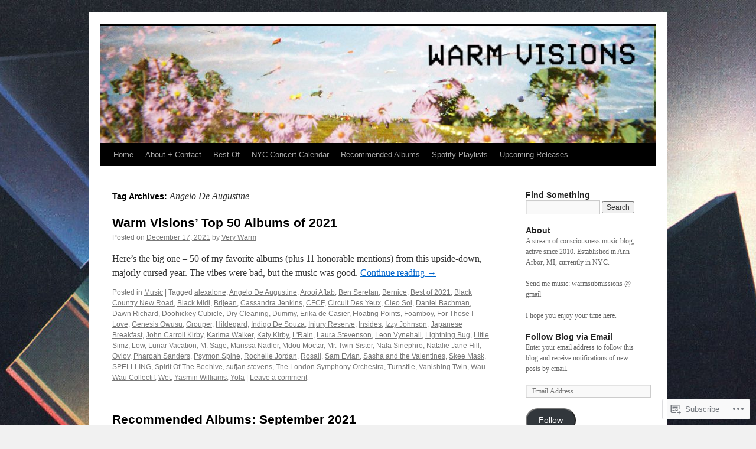

--- FILE ---
content_type: text/html; charset=UTF-8
request_url: https://warmvisions.net/tag/angelo-de-augustine/
body_size: 30330
content:
<!DOCTYPE html>
<html lang="en">
<head>
<meta charset="UTF-8" />
<title>
Angelo De Augustine | Warm Visions</title>
<link rel="profile" href="https://gmpg.org/xfn/11" />
<link rel="stylesheet" type="text/css" media="all" href="https://s0.wp.com/wp-content/themes/pub/twentyten/style.css?m=1659017451i&amp;ver=20190507" />
<link rel="pingback" href="https://warmvisions.net/xmlrpc.php">
<meta name='robots' content='max-image-preview:large' />

<!-- Async WordPress.com Remote Login -->
<script id="wpcom_remote_login_js">
var wpcom_remote_login_extra_auth = '';
function wpcom_remote_login_remove_dom_node_id( element_id ) {
	var dom_node = document.getElementById( element_id );
	if ( dom_node ) { dom_node.parentNode.removeChild( dom_node ); }
}
function wpcom_remote_login_remove_dom_node_classes( class_name ) {
	var dom_nodes = document.querySelectorAll( '.' + class_name );
	for ( var i = 0; i < dom_nodes.length; i++ ) {
		dom_nodes[ i ].parentNode.removeChild( dom_nodes[ i ] );
	}
}
function wpcom_remote_login_final_cleanup() {
	wpcom_remote_login_remove_dom_node_classes( "wpcom_remote_login_msg" );
	wpcom_remote_login_remove_dom_node_id( "wpcom_remote_login_key" );
	wpcom_remote_login_remove_dom_node_id( "wpcom_remote_login_validate" );
	wpcom_remote_login_remove_dom_node_id( "wpcom_remote_login_js" );
	wpcom_remote_login_remove_dom_node_id( "wpcom_request_access_iframe" );
	wpcom_remote_login_remove_dom_node_id( "wpcom_request_access_styles" );
}

// Watch for messages back from the remote login
window.addEventListener( "message", function( e ) {
	if ( e.origin === "https://r-login.wordpress.com" ) {
		var data = {};
		try {
			data = JSON.parse( e.data );
		} catch( e ) {
			wpcom_remote_login_final_cleanup();
			return;
		}

		if ( data.msg === 'LOGIN' ) {
			// Clean up the login check iframe
			wpcom_remote_login_remove_dom_node_id( "wpcom_remote_login_key" );

			var id_regex = new RegExp( /^[0-9]+$/ );
			var token_regex = new RegExp( /^.*|.*|.*$/ );
			if (
				token_regex.test( data.token )
				&& id_regex.test( data.wpcomid )
			) {
				// We have everything we need to ask for a login
				var script = document.createElement( "script" );
				script.setAttribute( "id", "wpcom_remote_login_validate" );
				script.src = '/remote-login.php?wpcom_remote_login=validate'
					+ '&wpcomid=' + data.wpcomid
					+ '&token=' + encodeURIComponent( data.token )
					+ '&host=' + window.location.protocol
					+ '//' + window.location.hostname
					+ '&postid=9945'
					+ '&is_singular=';
				document.body.appendChild( script );
			}

			return;
		}

		// Safari ITP, not logged in, so redirect
		if ( data.msg === 'LOGIN-REDIRECT' ) {
			window.location = 'https://wordpress.com/log-in?redirect_to=' + window.location.href;
			return;
		}

		// Safari ITP, storage access failed, remove the request
		if ( data.msg === 'LOGIN-REMOVE' ) {
			var css_zap = 'html { -webkit-transition: margin-top 1s; transition: margin-top 1s; } /* 9001 */ html { margin-top: 0 !important; } * html body { margin-top: 0 !important; } @media screen and ( max-width: 782px ) { html { margin-top: 0 !important; } * html body { margin-top: 0 !important; } }';
			var style_zap = document.createElement( 'style' );
			style_zap.type = 'text/css';
			style_zap.appendChild( document.createTextNode( css_zap ) );
			document.body.appendChild( style_zap );

			var e = document.getElementById( 'wpcom_request_access_iframe' );
			e.parentNode.removeChild( e );

			document.cookie = 'wordpress_com_login_access=denied; path=/; max-age=31536000';

			return;
		}

		// Safari ITP
		if ( data.msg === 'REQUEST_ACCESS' ) {
			console.log( 'request access: safari' );

			// Check ITP iframe enable/disable knob
			if ( wpcom_remote_login_extra_auth !== 'safari_itp_iframe' ) {
				return;
			}

			// If we are in a "private window" there is no ITP.
			var private_window = false;
			try {
				var opendb = window.openDatabase( null, null, null, null );
			} catch( e ) {
				private_window = true;
			}

			if ( private_window ) {
				console.log( 'private window' );
				return;
			}

			var iframe = document.createElement( 'iframe' );
			iframe.id = 'wpcom_request_access_iframe';
			iframe.setAttribute( 'scrolling', 'no' );
			iframe.setAttribute( 'sandbox', 'allow-storage-access-by-user-activation allow-scripts allow-same-origin allow-top-navigation-by-user-activation' );
			iframe.src = 'https://r-login.wordpress.com/remote-login.php?wpcom_remote_login=request_access&origin=' + encodeURIComponent( data.origin ) + '&wpcomid=' + encodeURIComponent( data.wpcomid );

			var css = 'html { -webkit-transition: margin-top 1s; transition: margin-top 1s; } /* 9001 */ html { margin-top: 46px !important; } * html body { margin-top: 46px !important; } @media screen and ( max-width: 660px ) { html { margin-top: 71px !important; } * html body { margin-top: 71px !important; } #wpcom_request_access_iframe { display: block; height: 71px !important; } } #wpcom_request_access_iframe { border: 0px; height: 46px; position: fixed; top: 0; left: 0; width: 100%; min-width: 100%; z-index: 99999; background: #23282d; } ';

			var style = document.createElement( 'style' );
			style.type = 'text/css';
			style.id = 'wpcom_request_access_styles';
			style.appendChild( document.createTextNode( css ) );
			document.body.appendChild( style );

			document.body.appendChild( iframe );
		}

		if ( data.msg === 'DONE' ) {
			wpcom_remote_login_final_cleanup();
		}
	}
}, false );

// Inject the remote login iframe after the page has had a chance to load
// more critical resources
window.addEventListener( "DOMContentLoaded", function( e ) {
	var iframe = document.createElement( "iframe" );
	iframe.style.display = "none";
	iframe.setAttribute( "scrolling", "no" );
	iframe.setAttribute( "id", "wpcom_remote_login_key" );
	iframe.src = "https://r-login.wordpress.com/remote-login.php"
		+ "?wpcom_remote_login=key"
		+ "&origin=aHR0cHM6Ly93YXJtdmlzaW9ucy5uZXQ%3D"
		+ "&wpcomid=11500438"
		+ "&time=" + Math.floor( Date.now() / 1000 );
	document.body.appendChild( iframe );
}, false );
</script>
<link rel='dns-prefetch' href='//s0.wp.com' />
<link rel="alternate" type="application/rss+xml" title="Warm Visions &raquo; Feed" href="https://warmvisions.net/feed/" />
<link rel="alternate" type="application/rss+xml" title="Warm Visions &raquo; Comments Feed" href="https://warmvisions.net/comments/feed/" />
<link rel="alternate" type="application/rss+xml" title="Warm Visions &raquo; Angelo De Augustine Tag Feed" href="https://warmvisions.net/tag/angelo-de-augustine/feed/" />
	<script type="text/javascript">
		/* <![CDATA[ */
		function addLoadEvent(func) {
			var oldonload = window.onload;
			if (typeof window.onload != 'function') {
				window.onload = func;
			} else {
				window.onload = function () {
					oldonload();
					func();
				}
			}
		}
		/* ]]> */
	</script>
	<style id='wp-emoji-styles-inline-css'>

	img.wp-smiley, img.emoji {
		display: inline !important;
		border: none !important;
		box-shadow: none !important;
		height: 1em !important;
		width: 1em !important;
		margin: 0 0.07em !important;
		vertical-align: -0.1em !important;
		background: none !important;
		padding: 0 !important;
	}
/*# sourceURL=wp-emoji-styles-inline-css */
</style>
<link crossorigin='anonymous' rel='stylesheet' id='all-css-2-1' href='/wp-content/plugins/gutenberg-core/v22.4.0/build/styles/block-library/style.min.css?m=1768935615i&cssminify=yes' type='text/css' media='all' />
<style id='wp-block-library-inline-css'>
.has-text-align-justify {
	text-align:justify;
}
.has-text-align-justify{text-align:justify;}

/*# sourceURL=wp-block-library-inline-css */
</style><style id='global-styles-inline-css'>
:root{--wp--preset--aspect-ratio--square: 1;--wp--preset--aspect-ratio--4-3: 4/3;--wp--preset--aspect-ratio--3-4: 3/4;--wp--preset--aspect-ratio--3-2: 3/2;--wp--preset--aspect-ratio--2-3: 2/3;--wp--preset--aspect-ratio--16-9: 16/9;--wp--preset--aspect-ratio--9-16: 9/16;--wp--preset--color--black: #000;--wp--preset--color--cyan-bluish-gray: #abb8c3;--wp--preset--color--white: #fff;--wp--preset--color--pale-pink: #f78da7;--wp--preset--color--vivid-red: #cf2e2e;--wp--preset--color--luminous-vivid-orange: #ff6900;--wp--preset--color--luminous-vivid-amber: #fcb900;--wp--preset--color--light-green-cyan: #7bdcb5;--wp--preset--color--vivid-green-cyan: #00d084;--wp--preset--color--pale-cyan-blue: #8ed1fc;--wp--preset--color--vivid-cyan-blue: #0693e3;--wp--preset--color--vivid-purple: #9b51e0;--wp--preset--color--blue: #0066cc;--wp--preset--color--medium-gray: #666;--wp--preset--color--light-gray: #f1f1f1;--wp--preset--gradient--vivid-cyan-blue-to-vivid-purple: linear-gradient(135deg,rgb(6,147,227) 0%,rgb(155,81,224) 100%);--wp--preset--gradient--light-green-cyan-to-vivid-green-cyan: linear-gradient(135deg,rgb(122,220,180) 0%,rgb(0,208,130) 100%);--wp--preset--gradient--luminous-vivid-amber-to-luminous-vivid-orange: linear-gradient(135deg,rgb(252,185,0) 0%,rgb(255,105,0) 100%);--wp--preset--gradient--luminous-vivid-orange-to-vivid-red: linear-gradient(135deg,rgb(255,105,0) 0%,rgb(207,46,46) 100%);--wp--preset--gradient--very-light-gray-to-cyan-bluish-gray: linear-gradient(135deg,rgb(238,238,238) 0%,rgb(169,184,195) 100%);--wp--preset--gradient--cool-to-warm-spectrum: linear-gradient(135deg,rgb(74,234,220) 0%,rgb(151,120,209) 20%,rgb(207,42,186) 40%,rgb(238,44,130) 60%,rgb(251,105,98) 80%,rgb(254,248,76) 100%);--wp--preset--gradient--blush-light-purple: linear-gradient(135deg,rgb(255,206,236) 0%,rgb(152,150,240) 100%);--wp--preset--gradient--blush-bordeaux: linear-gradient(135deg,rgb(254,205,165) 0%,rgb(254,45,45) 50%,rgb(107,0,62) 100%);--wp--preset--gradient--luminous-dusk: linear-gradient(135deg,rgb(255,203,112) 0%,rgb(199,81,192) 50%,rgb(65,88,208) 100%);--wp--preset--gradient--pale-ocean: linear-gradient(135deg,rgb(255,245,203) 0%,rgb(182,227,212) 50%,rgb(51,167,181) 100%);--wp--preset--gradient--electric-grass: linear-gradient(135deg,rgb(202,248,128) 0%,rgb(113,206,126) 100%);--wp--preset--gradient--midnight: linear-gradient(135deg,rgb(2,3,129) 0%,rgb(40,116,252) 100%);--wp--preset--font-size--small: 13px;--wp--preset--font-size--medium: 20px;--wp--preset--font-size--large: 36px;--wp--preset--font-size--x-large: 42px;--wp--preset--font-family--albert-sans: 'Albert Sans', sans-serif;--wp--preset--font-family--alegreya: Alegreya, serif;--wp--preset--font-family--arvo: Arvo, serif;--wp--preset--font-family--bodoni-moda: 'Bodoni Moda', serif;--wp--preset--font-family--bricolage-grotesque: 'Bricolage Grotesque', sans-serif;--wp--preset--font-family--cabin: Cabin, sans-serif;--wp--preset--font-family--chivo: Chivo, sans-serif;--wp--preset--font-family--commissioner: Commissioner, sans-serif;--wp--preset--font-family--cormorant: Cormorant, serif;--wp--preset--font-family--courier-prime: 'Courier Prime', monospace;--wp--preset--font-family--crimson-pro: 'Crimson Pro', serif;--wp--preset--font-family--dm-mono: 'DM Mono', monospace;--wp--preset--font-family--dm-sans: 'DM Sans', sans-serif;--wp--preset--font-family--dm-serif-display: 'DM Serif Display', serif;--wp--preset--font-family--domine: Domine, serif;--wp--preset--font-family--eb-garamond: 'EB Garamond', serif;--wp--preset--font-family--epilogue: Epilogue, sans-serif;--wp--preset--font-family--fahkwang: Fahkwang, sans-serif;--wp--preset--font-family--figtree: Figtree, sans-serif;--wp--preset--font-family--fira-sans: 'Fira Sans', sans-serif;--wp--preset--font-family--fjalla-one: 'Fjalla One', sans-serif;--wp--preset--font-family--fraunces: Fraunces, serif;--wp--preset--font-family--gabarito: Gabarito, system-ui;--wp--preset--font-family--ibm-plex-mono: 'IBM Plex Mono', monospace;--wp--preset--font-family--ibm-plex-sans: 'IBM Plex Sans', sans-serif;--wp--preset--font-family--ibarra-real-nova: 'Ibarra Real Nova', serif;--wp--preset--font-family--instrument-serif: 'Instrument Serif', serif;--wp--preset--font-family--inter: Inter, sans-serif;--wp--preset--font-family--josefin-sans: 'Josefin Sans', sans-serif;--wp--preset--font-family--jost: Jost, sans-serif;--wp--preset--font-family--libre-baskerville: 'Libre Baskerville', serif;--wp--preset--font-family--libre-franklin: 'Libre Franklin', sans-serif;--wp--preset--font-family--literata: Literata, serif;--wp--preset--font-family--lora: Lora, serif;--wp--preset--font-family--merriweather: Merriweather, serif;--wp--preset--font-family--montserrat: Montserrat, sans-serif;--wp--preset--font-family--newsreader: Newsreader, serif;--wp--preset--font-family--noto-sans-mono: 'Noto Sans Mono', sans-serif;--wp--preset--font-family--nunito: Nunito, sans-serif;--wp--preset--font-family--open-sans: 'Open Sans', sans-serif;--wp--preset--font-family--overpass: Overpass, sans-serif;--wp--preset--font-family--pt-serif: 'PT Serif', serif;--wp--preset--font-family--petrona: Petrona, serif;--wp--preset--font-family--piazzolla: Piazzolla, serif;--wp--preset--font-family--playfair-display: 'Playfair Display', serif;--wp--preset--font-family--plus-jakarta-sans: 'Plus Jakarta Sans', sans-serif;--wp--preset--font-family--poppins: Poppins, sans-serif;--wp--preset--font-family--raleway: Raleway, sans-serif;--wp--preset--font-family--roboto: Roboto, sans-serif;--wp--preset--font-family--roboto-slab: 'Roboto Slab', serif;--wp--preset--font-family--rubik: Rubik, sans-serif;--wp--preset--font-family--rufina: Rufina, serif;--wp--preset--font-family--sora: Sora, sans-serif;--wp--preset--font-family--source-sans-3: 'Source Sans 3', sans-serif;--wp--preset--font-family--source-serif-4: 'Source Serif 4', serif;--wp--preset--font-family--space-mono: 'Space Mono', monospace;--wp--preset--font-family--syne: Syne, sans-serif;--wp--preset--font-family--texturina: Texturina, serif;--wp--preset--font-family--urbanist: Urbanist, sans-serif;--wp--preset--font-family--work-sans: 'Work Sans', sans-serif;--wp--preset--spacing--20: 0.44rem;--wp--preset--spacing--30: 0.67rem;--wp--preset--spacing--40: 1rem;--wp--preset--spacing--50: 1.5rem;--wp--preset--spacing--60: 2.25rem;--wp--preset--spacing--70: 3.38rem;--wp--preset--spacing--80: 5.06rem;--wp--preset--shadow--natural: 6px 6px 9px rgba(0, 0, 0, 0.2);--wp--preset--shadow--deep: 12px 12px 50px rgba(0, 0, 0, 0.4);--wp--preset--shadow--sharp: 6px 6px 0px rgba(0, 0, 0, 0.2);--wp--preset--shadow--outlined: 6px 6px 0px -3px rgb(255, 255, 255), 6px 6px rgb(0, 0, 0);--wp--preset--shadow--crisp: 6px 6px 0px rgb(0, 0, 0);}:where(body) { margin: 0; }:where(.is-layout-flex){gap: 0.5em;}:where(.is-layout-grid){gap: 0.5em;}body .is-layout-flex{display: flex;}.is-layout-flex{flex-wrap: wrap;align-items: center;}.is-layout-flex > :is(*, div){margin: 0;}body .is-layout-grid{display: grid;}.is-layout-grid > :is(*, div){margin: 0;}body{padding-top: 0px;padding-right: 0px;padding-bottom: 0px;padding-left: 0px;}:root :where(.wp-element-button, .wp-block-button__link){background-color: #32373c;border-width: 0;color: #fff;font-family: inherit;font-size: inherit;font-style: inherit;font-weight: inherit;letter-spacing: inherit;line-height: inherit;padding-top: calc(0.667em + 2px);padding-right: calc(1.333em + 2px);padding-bottom: calc(0.667em + 2px);padding-left: calc(1.333em + 2px);text-decoration: none;text-transform: inherit;}.has-black-color{color: var(--wp--preset--color--black) !important;}.has-cyan-bluish-gray-color{color: var(--wp--preset--color--cyan-bluish-gray) !important;}.has-white-color{color: var(--wp--preset--color--white) !important;}.has-pale-pink-color{color: var(--wp--preset--color--pale-pink) !important;}.has-vivid-red-color{color: var(--wp--preset--color--vivid-red) !important;}.has-luminous-vivid-orange-color{color: var(--wp--preset--color--luminous-vivid-orange) !important;}.has-luminous-vivid-amber-color{color: var(--wp--preset--color--luminous-vivid-amber) !important;}.has-light-green-cyan-color{color: var(--wp--preset--color--light-green-cyan) !important;}.has-vivid-green-cyan-color{color: var(--wp--preset--color--vivid-green-cyan) !important;}.has-pale-cyan-blue-color{color: var(--wp--preset--color--pale-cyan-blue) !important;}.has-vivid-cyan-blue-color{color: var(--wp--preset--color--vivid-cyan-blue) !important;}.has-vivid-purple-color{color: var(--wp--preset--color--vivid-purple) !important;}.has-blue-color{color: var(--wp--preset--color--blue) !important;}.has-medium-gray-color{color: var(--wp--preset--color--medium-gray) !important;}.has-light-gray-color{color: var(--wp--preset--color--light-gray) !important;}.has-black-background-color{background-color: var(--wp--preset--color--black) !important;}.has-cyan-bluish-gray-background-color{background-color: var(--wp--preset--color--cyan-bluish-gray) !important;}.has-white-background-color{background-color: var(--wp--preset--color--white) !important;}.has-pale-pink-background-color{background-color: var(--wp--preset--color--pale-pink) !important;}.has-vivid-red-background-color{background-color: var(--wp--preset--color--vivid-red) !important;}.has-luminous-vivid-orange-background-color{background-color: var(--wp--preset--color--luminous-vivid-orange) !important;}.has-luminous-vivid-amber-background-color{background-color: var(--wp--preset--color--luminous-vivid-amber) !important;}.has-light-green-cyan-background-color{background-color: var(--wp--preset--color--light-green-cyan) !important;}.has-vivid-green-cyan-background-color{background-color: var(--wp--preset--color--vivid-green-cyan) !important;}.has-pale-cyan-blue-background-color{background-color: var(--wp--preset--color--pale-cyan-blue) !important;}.has-vivid-cyan-blue-background-color{background-color: var(--wp--preset--color--vivid-cyan-blue) !important;}.has-vivid-purple-background-color{background-color: var(--wp--preset--color--vivid-purple) !important;}.has-blue-background-color{background-color: var(--wp--preset--color--blue) !important;}.has-medium-gray-background-color{background-color: var(--wp--preset--color--medium-gray) !important;}.has-light-gray-background-color{background-color: var(--wp--preset--color--light-gray) !important;}.has-black-border-color{border-color: var(--wp--preset--color--black) !important;}.has-cyan-bluish-gray-border-color{border-color: var(--wp--preset--color--cyan-bluish-gray) !important;}.has-white-border-color{border-color: var(--wp--preset--color--white) !important;}.has-pale-pink-border-color{border-color: var(--wp--preset--color--pale-pink) !important;}.has-vivid-red-border-color{border-color: var(--wp--preset--color--vivid-red) !important;}.has-luminous-vivid-orange-border-color{border-color: var(--wp--preset--color--luminous-vivid-orange) !important;}.has-luminous-vivid-amber-border-color{border-color: var(--wp--preset--color--luminous-vivid-amber) !important;}.has-light-green-cyan-border-color{border-color: var(--wp--preset--color--light-green-cyan) !important;}.has-vivid-green-cyan-border-color{border-color: var(--wp--preset--color--vivid-green-cyan) !important;}.has-pale-cyan-blue-border-color{border-color: var(--wp--preset--color--pale-cyan-blue) !important;}.has-vivid-cyan-blue-border-color{border-color: var(--wp--preset--color--vivid-cyan-blue) !important;}.has-vivid-purple-border-color{border-color: var(--wp--preset--color--vivid-purple) !important;}.has-blue-border-color{border-color: var(--wp--preset--color--blue) !important;}.has-medium-gray-border-color{border-color: var(--wp--preset--color--medium-gray) !important;}.has-light-gray-border-color{border-color: var(--wp--preset--color--light-gray) !important;}.has-vivid-cyan-blue-to-vivid-purple-gradient-background{background: var(--wp--preset--gradient--vivid-cyan-blue-to-vivid-purple) !important;}.has-light-green-cyan-to-vivid-green-cyan-gradient-background{background: var(--wp--preset--gradient--light-green-cyan-to-vivid-green-cyan) !important;}.has-luminous-vivid-amber-to-luminous-vivid-orange-gradient-background{background: var(--wp--preset--gradient--luminous-vivid-amber-to-luminous-vivid-orange) !important;}.has-luminous-vivid-orange-to-vivid-red-gradient-background{background: var(--wp--preset--gradient--luminous-vivid-orange-to-vivid-red) !important;}.has-very-light-gray-to-cyan-bluish-gray-gradient-background{background: var(--wp--preset--gradient--very-light-gray-to-cyan-bluish-gray) !important;}.has-cool-to-warm-spectrum-gradient-background{background: var(--wp--preset--gradient--cool-to-warm-spectrum) !important;}.has-blush-light-purple-gradient-background{background: var(--wp--preset--gradient--blush-light-purple) !important;}.has-blush-bordeaux-gradient-background{background: var(--wp--preset--gradient--blush-bordeaux) !important;}.has-luminous-dusk-gradient-background{background: var(--wp--preset--gradient--luminous-dusk) !important;}.has-pale-ocean-gradient-background{background: var(--wp--preset--gradient--pale-ocean) !important;}.has-electric-grass-gradient-background{background: var(--wp--preset--gradient--electric-grass) !important;}.has-midnight-gradient-background{background: var(--wp--preset--gradient--midnight) !important;}.has-small-font-size{font-size: var(--wp--preset--font-size--small) !important;}.has-medium-font-size{font-size: var(--wp--preset--font-size--medium) !important;}.has-large-font-size{font-size: var(--wp--preset--font-size--large) !important;}.has-x-large-font-size{font-size: var(--wp--preset--font-size--x-large) !important;}.has-albert-sans-font-family{font-family: var(--wp--preset--font-family--albert-sans) !important;}.has-alegreya-font-family{font-family: var(--wp--preset--font-family--alegreya) !important;}.has-arvo-font-family{font-family: var(--wp--preset--font-family--arvo) !important;}.has-bodoni-moda-font-family{font-family: var(--wp--preset--font-family--bodoni-moda) !important;}.has-bricolage-grotesque-font-family{font-family: var(--wp--preset--font-family--bricolage-grotesque) !important;}.has-cabin-font-family{font-family: var(--wp--preset--font-family--cabin) !important;}.has-chivo-font-family{font-family: var(--wp--preset--font-family--chivo) !important;}.has-commissioner-font-family{font-family: var(--wp--preset--font-family--commissioner) !important;}.has-cormorant-font-family{font-family: var(--wp--preset--font-family--cormorant) !important;}.has-courier-prime-font-family{font-family: var(--wp--preset--font-family--courier-prime) !important;}.has-crimson-pro-font-family{font-family: var(--wp--preset--font-family--crimson-pro) !important;}.has-dm-mono-font-family{font-family: var(--wp--preset--font-family--dm-mono) !important;}.has-dm-sans-font-family{font-family: var(--wp--preset--font-family--dm-sans) !important;}.has-dm-serif-display-font-family{font-family: var(--wp--preset--font-family--dm-serif-display) !important;}.has-domine-font-family{font-family: var(--wp--preset--font-family--domine) !important;}.has-eb-garamond-font-family{font-family: var(--wp--preset--font-family--eb-garamond) !important;}.has-epilogue-font-family{font-family: var(--wp--preset--font-family--epilogue) !important;}.has-fahkwang-font-family{font-family: var(--wp--preset--font-family--fahkwang) !important;}.has-figtree-font-family{font-family: var(--wp--preset--font-family--figtree) !important;}.has-fira-sans-font-family{font-family: var(--wp--preset--font-family--fira-sans) !important;}.has-fjalla-one-font-family{font-family: var(--wp--preset--font-family--fjalla-one) !important;}.has-fraunces-font-family{font-family: var(--wp--preset--font-family--fraunces) !important;}.has-gabarito-font-family{font-family: var(--wp--preset--font-family--gabarito) !important;}.has-ibm-plex-mono-font-family{font-family: var(--wp--preset--font-family--ibm-plex-mono) !important;}.has-ibm-plex-sans-font-family{font-family: var(--wp--preset--font-family--ibm-plex-sans) !important;}.has-ibarra-real-nova-font-family{font-family: var(--wp--preset--font-family--ibarra-real-nova) !important;}.has-instrument-serif-font-family{font-family: var(--wp--preset--font-family--instrument-serif) !important;}.has-inter-font-family{font-family: var(--wp--preset--font-family--inter) !important;}.has-josefin-sans-font-family{font-family: var(--wp--preset--font-family--josefin-sans) !important;}.has-jost-font-family{font-family: var(--wp--preset--font-family--jost) !important;}.has-libre-baskerville-font-family{font-family: var(--wp--preset--font-family--libre-baskerville) !important;}.has-libre-franklin-font-family{font-family: var(--wp--preset--font-family--libre-franklin) !important;}.has-literata-font-family{font-family: var(--wp--preset--font-family--literata) !important;}.has-lora-font-family{font-family: var(--wp--preset--font-family--lora) !important;}.has-merriweather-font-family{font-family: var(--wp--preset--font-family--merriweather) !important;}.has-montserrat-font-family{font-family: var(--wp--preset--font-family--montserrat) !important;}.has-newsreader-font-family{font-family: var(--wp--preset--font-family--newsreader) !important;}.has-noto-sans-mono-font-family{font-family: var(--wp--preset--font-family--noto-sans-mono) !important;}.has-nunito-font-family{font-family: var(--wp--preset--font-family--nunito) !important;}.has-open-sans-font-family{font-family: var(--wp--preset--font-family--open-sans) !important;}.has-overpass-font-family{font-family: var(--wp--preset--font-family--overpass) !important;}.has-pt-serif-font-family{font-family: var(--wp--preset--font-family--pt-serif) !important;}.has-petrona-font-family{font-family: var(--wp--preset--font-family--petrona) !important;}.has-piazzolla-font-family{font-family: var(--wp--preset--font-family--piazzolla) !important;}.has-playfair-display-font-family{font-family: var(--wp--preset--font-family--playfair-display) !important;}.has-plus-jakarta-sans-font-family{font-family: var(--wp--preset--font-family--plus-jakarta-sans) !important;}.has-poppins-font-family{font-family: var(--wp--preset--font-family--poppins) !important;}.has-raleway-font-family{font-family: var(--wp--preset--font-family--raleway) !important;}.has-roboto-font-family{font-family: var(--wp--preset--font-family--roboto) !important;}.has-roboto-slab-font-family{font-family: var(--wp--preset--font-family--roboto-slab) !important;}.has-rubik-font-family{font-family: var(--wp--preset--font-family--rubik) !important;}.has-rufina-font-family{font-family: var(--wp--preset--font-family--rufina) !important;}.has-sora-font-family{font-family: var(--wp--preset--font-family--sora) !important;}.has-source-sans-3-font-family{font-family: var(--wp--preset--font-family--source-sans-3) !important;}.has-source-serif-4-font-family{font-family: var(--wp--preset--font-family--source-serif-4) !important;}.has-space-mono-font-family{font-family: var(--wp--preset--font-family--space-mono) !important;}.has-syne-font-family{font-family: var(--wp--preset--font-family--syne) !important;}.has-texturina-font-family{font-family: var(--wp--preset--font-family--texturina) !important;}.has-urbanist-font-family{font-family: var(--wp--preset--font-family--urbanist) !important;}.has-work-sans-font-family{font-family: var(--wp--preset--font-family--work-sans) !important;}
/*# sourceURL=global-styles-inline-css */
</style>

<style id='classic-theme-styles-inline-css'>
.wp-block-button__link{background-color:#32373c;border-radius:9999px;box-shadow:none;color:#fff;font-size:1.125em;padding:calc(.667em + 2px) calc(1.333em + 2px);text-decoration:none}.wp-block-file__button{background:#32373c;color:#fff}.wp-block-accordion-heading{margin:0}.wp-block-accordion-heading__toggle{background-color:inherit!important;color:inherit!important}.wp-block-accordion-heading__toggle:not(:focus-visible){outline:none}.wp-block-accordion-heading__toggle:focus,.wp-block-accordion-heading__toggle:hover{background-color:inherit!important;border:none;box-shadow:none;color:inherit;padding:var(--wp--preset--spacing--20,1em) 0;text-decoration:none}.wp-block-accordion-heading__toggle:focus-visible{outline:auto;outline-offset:0}
/*# sourceURL=/wp-content/plugins/gutenberg-core/v22.4.0/build/styles/block-library/classic.min.css */
</style>
<link crossorigin='anonymous' rel='stylesheet' id='all-css-4-1' href='/_static/??-eJyNT0kOwjAM/BCu1YKgHBBv6WJCIGmi2KX095giNiFVXCx7NIsHhwhN6IQ6weh6YzvGJtQuNGfGIsvLLAe2PjqCRJdsha1leTGAZXSUNcwL/DDyPby9EinuYyV3hqfWVuTIK21ONtjWkKicnzsIXeclUWOgrmMiZtDpbe9BjprFP7oHjLGvUQYFRkXx0ek/7lQcpsy5pxKpqdHVTFXe55zIUAB9pRIbuq8DDq6y6S7d+12+LvNyWRTbzekGiYipTQ==&cssminify=yes' type='text/css' media='all' />
<style id='jetpack-global-styles-frontend-style-inline-css'>
:root { --font-headings: unset; --font-base: unset; --font-headings-default: -apple-system,BlinkMacSystemFont,"Segoe UI",Roboto,Oxygen-Sans,Ubuntu,Cantarell,"Helvetica Neue",sans-serif; --font-base-default: -apple-system,BlinkMacSystemFont,"Segoe UI",Roboto,Oxygen-Sans,Ubuntu,Cantarell,"Helvetica Neue",sans-serif;}
/*# sourceURL=jetpack-global-styles-frontend-style-inline-css */
</style>
<link crossorigin='anonymous' rel='stylesheet' id='all-css-6-1' href='/wp-content/themes/h4/global.css?m=1420737423i&cssminify=yes' type='text/css' media='all' />
<script type="text/javascript" id="wpcom-actionbar-placeholder-js-extra">
/* <![CDATA[ */
var actionbardata = {"siteID":"11500438","postID":"0","siteURL":"https://warmvisions.net","xhrURL":"https://warmvisions.net/wp-admin/admin-ajax.php","nonce":"683dbee943","isLoggedIn":"","statusMessage":"","subsEmailDefault":"instantly","proxyScriptUrl":"https://s0.wp.com/wp-content/js/wpcom-proxy-request.js?m=1513050504i&amp;ver=20211021","i18n":{"followedText":"New posts from this site will now appear in your \u003Ca href=\"https://wordpress.com/reader\"\u003EReader\u003C/a\u003E","foldBar":"Collapse this bar","unfoldBar":"Expand this bar","shortLinkCopied":"Shortlink copied to clipboard."}};
//# sourceURL=wpcom-actionbar-placeholder-js-extra
/* ]]> */
</script>
<script type="text/javascript" id="jetpack-mu-wpcom-settings-js-before">
/* <![CDATA[ */
var JETPACK_MU_WPCOM_SETTINGS = {"assetsUrl":"https://s0.wp.com/wp-content/mu-plugins/jetpack-mu-wpcom-plugin/moon/jetpack_vendor/automattic/jetpack-mu-wpcom/src/build/"};
//# sourceURL=jetpack-mu-wpcom-settings-js-before
/* ]]> */
</script>
<script crossorigin='anonymous' type='text/javascript'  src='/wp-content/js/rlt-proxy.js?m=1720530689i'></script>
<script type="text/javascript" id="rlt-proxy-js-after">
/* <![CDATA[ */
	rltInitialize( {"token":null,"iframeOrigins":["https:\/\/widgets.wp.com"]} );
//# sourceURL=rlt-proxy-js-after
/* ]]> */
</script>
<link rel="EditURI" type="application/rsd+xml" title="RSD" href="https://warmvisions.wordpress.com/xmlrpc.php?rsd" />
<meta name="generator" content="WordPress.com" />

<!-- Jetpack Open Graph Tags -->
<meta property="og:type" content="website" />
<meta property="og:title" content="Angelo De Augustine &#8211; Warm Visions" />
<meta property="og:url" content="https://warmvisions.net/tag/angelo-de-augustine/" />
<meta property="og:site_name" content="Warm Visions" />
<meta property="og:image" content="https://warmvisions.net/wp-content/uploads/2019/05/cropped-f60472d6.jpg?w=200" />
<meta property="og:image:width" content="200" />
<meta property="og:image:height" content="200" />
<meta property="og:image:alt" content="" />
<meta property="og:locale" content="en_US" />
<meta name="twitter:creator" content="@WarmVisionsBlog" />
<meta name="twitter:site" content="@WarmVisionsBlog" />

<!-- End Jetpack Open Graph Tags -->
<link rel='openid.server' href='https://warmvisions.net/?openidserver=1' />
<link rel='openid.delegate' href='https://warmvisions.net/' />
<link rel="search" type="application/opensearchdescription+xml" href="https://warmvisions.net/osd.xml" title="Warm Visions" />
<link rel="search" type="application/opensearchdescription+xml" href="https://s1.wp.com/opensearch.xml" title="WordPress.com" />
<meta name="description" content="Posts about Angelo De Augustine written by Very Warm" />
		<style type="text/css" id="twentyten-header-css">
					#header {
			    padding: 20px 0 0;
			}
			#site-title,
			#site-description {
				position: absolute !important;
				clip: rect(1px 1px 1px 1px); /* IE6, IE7 */
				clip: rect(1px, 1px, 1px, 1px);
			}
				</style>
	<style type="text/css" id="custom-background-css">
body.custom-background { background-image: url("https://warmvisions.files.wordpress.com/2018/06/grid-e1529983532710.jpg"); background-position: center top; background-size: auto; background-repeat: repeat; background-attachment: fixed; }
</style>
	<link rel="icon" href="https://warmvisions.net/wp-content/uploads/2019/05/cropped-f60472d6.jpg?w=32" sizes="32x32" />
<link rel="icon" href="https://warmvisions.net/wp-content/uploads/2019/05/cropped-f60472d6.jpg?w=192" sizes="192x192" />
<link rel="apple-touch-icon" href="https://warmvisions.net/wp-content/uploads/2019/05/cropped-f60472d6.jpg?w=180" />
<meta name="msapplication-TileImage" content="https://warmvisions.net/wp-content/uploads/2019/05/cropped-f60472d6.jpg?w=270" />
			<link rel="stylesheet" id="custom-css-css" type="text/css" href="https://s0.wp.com/?custom-css=1&#038;csblog=MfMW&#038;cscache=6&#038;csrev=18" />
			<link crossorigin='anonymous' rel='stylesheet' id='all-css-0-3' href='/_static/??-eJyVjkEKwkAMRS9kG2rR4kI8irTpIGknyTCZ0OtXsRXc6fJ9Ho8PS6pQpQQpwF6l6A8SgymU1OO8MbCqwJ0EYYiKs4EtlEKu0ewAvxdYR4/BAPusbiF+pH34N/i+5BRHMB8MM6VC+pS/qGaSV/nG16Y7tZfu3DbHaQXdH15M&cssminify=yes' type='text/css' media='all' />
</head>

<body class="archive tag tag-angelo-de-augustine tag-156015305 custom-background wp-theme-pubtwentyten customizer-styles-applied single-author jetpack-reblog-enabled">
<div id="wrapper" class="hfeed">
	<div id="header">
		<div id="masthead">
			<div id="branding" role="banner">
								<div id="site-title">
					<span>
						<a href="https://warmvisions.net/" title="Warm Visions" rel="home">Warm Visions</a>
					</span>
				</div>
				<div id="site-description">A Music Blog, For Instance</div>

									<a class="home-link" href="https://warmvisions.net/" title="Warm Visions" rel="home">
						<img src="https://warmvisions.net/wp-content/uploads/2020/04/cropped-9813a35f.jpg" width="940" height="198" alt="" />
					</a>
								</div><!-- #branding -->

			<div id="access" role="navigation">
								<div class="skip-link screen-reader-text"><a href="#content" title="Skip to content">Skip to content</a></div>
				<div class="menu"><ul>
<li ><a href="https://warmvisions.net/">Home</a></li><li class="page_item page-item-2"><a href="https://warmvisions.net/about/">About + Contact</a></li>
<li class="page_item page-item-4766"><a href="https://warmvisions.net/best-of-lists/">Best Of</a></li>
<li class="page_item page-item-12463"><a href="https://warmvisions.net/nyc-concert-calendar/">NYC Concert Calendar</a></li>
<li class="page_item page-item-4763"><a href="https://warmvisions.net/recommended-albums/">Recommended Albums</a></li>
<li class="page_item page-item-5870"><a href="https://warmvisions.net/spotify-playlists/">Spotify Playlists</a></li>
<li class="page_item page-item-5316"><a href="https://warmvisions.net/upcoming-releases/">Upcoming Releases</a></li>
</ul></div>
			</div><!-- #access -->
		</div><!-- #masthead -->
	</div><!-- #header -->

	<div id="main">

		<div id="container">
			<div id="content" role="main">

				<h1 class="page-title">Tag Archives: <span>Angelo De Augustine</span></h1>

				



	
			<div id="post-9945" class="post-9945 post type-post status-publish format-standard has-post-thumbnail hentry category-music tag-alexalone tag-angelo-de-augustine tag-arooj-aftab tag-ben-seretan tag-bernice tag-best-of-2021 tag-black-country-new-road tag-black-midi tag-brijean tag-cassandra-jenkins tag-cfcf tag-circuit-des-yeux tag-cleo-sol tag-daniel-bachman tag-dawn-richard tag-doohickey-cubicle tag-dry-cleaning tag-dummy tag-erika-de-casier tag-floating-points tag-foamboy tag-for-those-i-love tag-genesis-owusu tag-grouper tag-hildegard tag-indigo-de-souza tag-injury-reserve tag-insides tag-izzy-johnson tag-japanese-breakfast tag-john-carroll-kirby tag-karima-walker tag-katy-kirby tag-lrain tag-laura-stevenson tag-leon-vynehall tag-lightning-bug tag-little-simz tag-low tag-lunar-vacation tag-m-sage tag-marissa-nadler tag-mdou-moctar tag-mr-twin-sister tag-nala-sinephro tag-natalie-jane-hill tag-ovlov tag-pharoah-sanders tag-psymon-spine tag-rochelle-jordan tag-rosali tag-sam-evian tag-sasha-and-the-valentines tag-skee-mask tag-spellling tag-spirit-of-the-beehive tag-sufjan-stevens tag-the-london-symphony-orchestra tag-turnstile tag-vanishing-twin tag-wau-wau-collectif tag-wet tag-yasmin-williams tag-yola">
			<h2 class="entry-title"><a href="https://warmvisions.net/2021/12/17/warm-visions-top-50-albums-of-2021/" rel="bookmark">Warm Visions&#8217; Top 50 Albums of&nbsp;2021</a></h2>

			<div class="entry-meta">
				<span class="meta-prep meta-prep-author">Posted on</span> <a href="https://warmvisions.net/2021/12/17/warm-visions-top-50-albums-of-2021/" title="9:00 am" rel="bookmark"><span class="entry-date">December 17, 2021</span></a> <span class="meta-sep">by</span> <span class="author vcard"><a class="url fn n" href="https://warmvisions.net/author/warmvisions/" title="View all posts by Very Warm">Very Warm</a></span>			</div><!-- .entry-meta -->

					<div class="entry-summary">
				<p>Here&#8217;s the big one &#8211; 50 of my favorite albums (plus 11 honorable mentions) from this upside-down, majorly cursed year. The vibes were bad, but the music was good. <a href="https://warmvisions.net/2021/12/17/warm-visions-top-50-albums-of-2021/">Continue reading <span class="meta-nav">&rarr;</span></a></p>
			</div><!-- .entry-summary -->
	
			<div class="entry-utility">
													<span class="cat-links">
						<span class="entry-utility-prep entry-utility-prep-cat-links">Posted in</span> <a href="https://warmvisions.net/category/music/" rel="category tag">Music</a>					</span>
					<span class="meta-sep">|</span>
				
								<span class="tag-links">
					<span class="entry-utility-prep entry-utility-prep-tag-links">Tagged</span> <a href="https://warmvisions.net/tag/alexalone/" rel="tag">alexalone</a>, <a href="https://warmvisions.net/tag/angelo-de-augustine/" rel="tag">Angelo De Augustine</a>, <a href="https://warmvisions.net/tag/arooj-aftab/" rel="tag">Arooj Aftab</a>, <a href="https://warmvisions.net/tag/ben-seretan/" rel="tag">Ben Seretan</a>, <a href="https://warmvisions.net/tag/bernice/" rel="tag">Bernice</a>, <a href="https://warmvisions.net/tag/best-of-2021/" rel="tag">Best of 2021</a>, <a href="https://warmvisions.net/tag/black-country-new-road/" rel="tag">Black Country New Road</a>, <a href="https://warmvisions.net/tag/black-midi/" rel="tag">Black Midi</a>, <a href="https://warmvisions.net/tag/brijean/" rel="tag">Brijean</a>, <a href="https://warmvisions.net/tag/cassandra-jenkins/" rel="tag">Cassandra Jenkins</a>, <a href="https://warmvisions.net/tag/cfcf/" rel="tag">CFCF</a>, <a href="https://warmvisions.net/tag/circuit-des-yeux/" rel="tag">Circuit Des Yeux</a>, <a href="https://warmvisions.net/tag/cleo-sol/" rel="tag">Cleo Sol</a>, <a href="https://warmvisions.net/tag/daniel-bachman/" rel="tag">Daniel Bachman</a>, <a href="https://warmvisions.net/tag/dawn-richard/" rel="tag">Dawn Richard</a>, <a href="https://warmvisions.net/tag/doohickey-cubicle/" rel="tag">Doohickey Cubicle</a>, <a href="https://warmvisions.net/tag/dry-cleaning/" rel="tag">Dry Cleaning</a>, <a href="https://warmvisions.net/tag/dummy/" rel="tag">Dummy</a>, <a href="https://warmvisions.net/tag/erika-de-casier/" rel="tag">Erika de Casier</a>, <a href="https://warmvisions.net/tag/floating-points/" rel="tag">Floating Points</a>, <a href="https://warmvisions.net/tag/foamboy/" rel="tag">Foamboy</a>, <a href="https://warmvisions.net/tag/for-those-i-love/" rel="tag">For Those I Love</a>, <a href="https://warmvisions.net/tag/genesis-owusu/" rel="tag">Genesis Owusu</a>, <a href="https://warmvisions.net/tag/grouper/" rel="tag">Grouper</a>, <a href="https://warmvisions.net/tag/hildegard/" rel="tag">Hildegard</a>, <a href="https://warmvisions.net/tag/indigo-de-souza/" rel="tag">Indigo De Souza</a>, <a href="https://warmvisions.net/tag/injury-reserve/" rel="tag">Injury Reserve</a>, <a href="https://warmvisions.net/tag/insides/" rel="tag">Insides</a>, <a href="https://warmvisions.net/tag/izzy-johnson/" rel="tag">Izzy Johnson</a>, <a href="https://warmvisions.net/tag/japanese-breakfast/" rel="tag">Japanese Breakfast</a>, <a href="https://warmvisions.net/tag/john-carroll-kirby/" rel="tag">John Carroll Kirby</a>, <a href="https://warmvisions.net/tag/karima-walker/" rel="tag">Karima Walker</a>, <a href="https://warmvisions.net/tag/katy-kirby/" rel="tag">Katy Kirby</a>, <a href="https://warmvisions.net/tag/lrain/" rel="tag">L'Rain</a>, <a href="https://warmvisions.net/tag/laura-stevenson/" rel="tag">Laura Stevenson</a>, <a href="https://warmvisions.net/tag/leon-vynehall/" rel="tag">Leon Vynehall</a>, <a href="https://warmvisions.net/tag/lightning-bug/" rel="tag">Lightning Bug</a>, <a href="https://warmvisions.net/tag/little-simz/" rel="tag">Little Simz</a>, <a href="https://warmvisions.net/tag/low/" rel="tag">Low</a>, <a href="https://warmvisions.net/tag/lunar-vacation/" rel="tag">Lunar Vacation</a>, <a href="https://warmvisions.net/tag/m-sage/" rel="tag">M. Sage</a>, <a href="https://warmvisions.net/tag/marissa-nadler/" rel="tag">Marissa Nadler</a>, <a href="https://warmvisions.net/tag/mdou-moctar/" rel="tag">Mdou Moctar</a>, <a href="https://warmvisions.net/tag/mr-twin-sister/" rel="tag">Mr. Twin Sister</a>, <a href="https://warmvisions.net/tag/nala-sinephro/" rel="tag">Nala Sinephro</a>, <a href="https://warmvisions.net/tag/natalie-jane-hill/" rel="tag">Natalie Jane Hill</a>, <a href="https://warmvisions.net/tag/ovlov/" rel="tag">Ovlov</a>, <a href="https://warmvisions.net/tag/pharoah-sanders/" rel="tag">Pharoah Sanders</a>, <a href="https://warmvisions.net/tag/psymon-spine/" rel="tag">Psymon Spine</a>, <a href="https://warmvisions.net/tag/rochelle-jordan/" rel="tag">Rochelle Jordan</a>, <a href="https://warmvisions.net/tag/rosali/" rel="tag">Rosali</a>, <a href="https://warmvisions.net/tag/sam-evian/" rel="tag">Sam Evian</a>, <a href="https://warmvisions.net/tag/sasha-and-the-valentines/" rel="tag">Sasha and the Valentines</a>, <a href="https://warmvisions.net/tag/skee-mask/" rel="tag">Skee Mask</a>, <a href="https://warmvisions.net/tag/spellling/" rel="tag">SPELLLING</a>, <a href="https://warmvisions.net/tag/spirit-of-the-beehive/" rel="tag">Spirit Of The Beehive</a>, <a href="https://warmvisions.net/tag/sufjan-stevens/" rel="tag">sufjan stevens</a>, <a href="https://warmvisions.net/tag/the-london-symphony-orchestra/" rel="tag">The London Symphony Orchestra</a>, <a href="https://warmvisions.net/tag/turnstile/" rel="tag">Turnstile</a>, <a href="https://warmvisions.net/tag/vanishing-twin/" rel="tag">Vanishing Twin</a>, <a href="https://warmvisions.net/tag/wau-wau-collectif/" rel="tag">Wau Wau Collectif</a>, <a href="https://warmvisions.net/tag/wet/" rel="tag">Wet</a>, <a href="https://warmvisions.net/tag/yasmin-williams/" rel="tag">Yasmin Williams</a>, <a href="https://warmvisions.net/tag/yola/" rel="tag">Yola</a>				</span>
				<span class="meta-sep">|</span>
				
				<span class="comments-link"><a href="https://warmvisions.net/2021/12/17/warm-visions-top-50-albums-of-2021/#respond">Leave a comment</a></span>

							</div><!-- .entry-utility -->
		</div><!-- #post-9945 -->

		
	

	
			<div id="post-9734" class="post-9734 post type-post status-publish format-standard has-post-thumbnail hentry category-listen category-music tag-ada-lea tag-angelo-de-augustine tag-bad-waitress tag-best-of-2021 tag-central-heat-exchange tag-dj-seinfeld tag-dummy tag-injury-reserve tag-lionlimb tag-little-simz tag-low tag-machinedrum tag-marissa-nadler tag-maston tag-nala-sinephro tag-recommended-albums tag-sufjan-stevens tag-the-ophelias tag-the-stick-figures tag-wet">
			<h2 class="entry-title"><a href="https://warmvisions.net/2021/10/18/recommended-albums-september-2021/" rel="bookmark">Recommended Albums: September&nbsp;2021</a></h2>

			<div class="entry-meta">
				<span class="meta-prep meta-prep-author">Posted on</span> <a href="https://warmvisions.net/2021/10/18/recommended-albums-september-2021/" title="11:11 pm" rel="bookmark"><span class="entry-date">October 18, 2021</span></a> <span class="meta-sep">by</span> <span class="author vcard"><a class="url fn n" href="https://warmvisions.net/author/warmvisions/" title="View all posts by Very Warm">Very Warm</a></span>			</div><!-- .entry-meta -->

					<div class="entry-summary">
				<p>This is super late and I&#8217;m already running late on October albums &#8211; nearly two weeks of vacation in October will do that to a blog&#8217;s listening duties. Only nine albums this month, although I listened to plenty more. I &hellip; <a href="https://warmvisions.net/2021/10/18/recommended-albums-september-2021/">Continue reading <span class="meta-nav">&rarr;</span></a></p>
			</div><!-- .entry-summary -->
	
			<div class="entry-utility">
													<span class="cat-links">
						<span class="entry-utility-prep entry-utility-prep-cat-links">Posted in</span> <a href="https://warmvisions.net/category/listen/" rel="category tag">Listen</a>, <a href="https://warmvisions.net/category/music/" rel="category tag">Music</a>					</span>
					<span class="meta-sep">|</span>
				
								<span class="tag-links">
					<span class="entry-utility-prep entry-utility-prep-tag-links">Tagged</span> <a href="https://warmvisions.net/tag/ada-lea/" rel="tag">Ada Lea</a>, <a href="https://warmvisions.net/tag/angelo-de-augustine/" rel="tag">Angelo De Augustine</a>, <a href="https://warmvisions.net/tag/bad-waitress/" rel="tag">Bad Waitress</a>, <a href="https://warmvisions.net/tag/best-of-2021/" rel="tag">Best of 2021</a>, <a href="https://warmvisions.net/tag/central-heat-exchange/" rel="tag">Central Heat Exchange</a>, <a href="https://warmvisions.net/tag/dj-seinfeld/" rel="tag">DJ Seinfeld</a>, <a href="https://warmvisions.net/tag/dummy/" rel="tag">Dummy</a>, <a href="https://warmvisions.net/tag/injury-reserve/" rel="tag">Injury Reserve</a>, <a href="https://warmvisions.net/tag/lionlimb/" rel="tag">Lionlimb</a>, <a href="https://warmvisions.net/tag/little-simz/" rel="tag">Little Simz</a>, <a href="https://warmvisions.net/tag/low/" rel="tag">Low</a>, <a href="https://warmvisions.net/tag/machinedrum/" rel="tag">Machinedrum</a>, <a href="https://warmvisions.net/tag/marissa-nadler/" rel="tag">Marissa Nadler</a>, <a href="https://warmvisions.net/tag/maston/" rel="tag">Maston</a>, <a href="https://warmvisions.net/tag/nala-sinephro/" rel="tag">Nala Sinephro</a>, <a href="https://warmvisions.net/tag/recommended-albums/" rel="tag">recommended albums</a>, <a href="https://warmvisions.net/tag/sufjan-stevens/" rel="tag">sufjan stevens</a>, <a href="https://warmvisions.net/tag/the-ophelias/" rel="tag">The Ophelias</a>, <a href="https://warmvisions.net/tag/the-stick-figures/" rel="tag">The Stick Figures</a>, <a href="https://warmvisions.net/tag/wet/" rel="tag">Wet</a>				</span>
				<span class="meta-sep">|</span>
				
				<span class="comments-link"><a href="https://warmvisions.net/2021/10/18/recommended-albums-september-2021/#comments">1 Comment</a></span>

							</div><!-- .entry-utility -->
		</div><!-- #post-9734 -->

		
	

	
			<div id="post-5376" class="post-5376 post type-post status-publish format-standard has-post-thumbnail hentry category-music tag-alexa-dash tag-angelo-de-augustine tag-best-of-2019 tag-brutus tag-buke-gase tag-dawn tag-dawn-richard tag-deerhunter tag-facs tag-hand-habits tag-injury-reserve tag-james-blake tag-jayda-g tag-kiran-leonard tag-maria-somerville tag-molly-erin-sarle tag-original-past-life tag-pablos-eye tag-powder tag-recommended-albums tag-sarah-louise tag-sharon-van-etten tag-sneaks tag-stella-donnelly tag-steve-gunn tag-tallies tag-toro-y-moi tag-two-people tag-weyes-blood">
			<h2 class="entry-title"><a href="https://warmvisions.net/2019/02/16/recommended-albums-january-2019/" rel="bookmark">Recommended Albums: January&nbsp;2019</a></h2>

			<div class="entry-meta">
				<span class="meta-prep meta-prep-author">Posted on</span> <a href="https://warmvisions.net/2019/02/16/recommended-albums-january-2019/" title="3:27 pm" rel="bookmark"><span class="entry-date">February 16, 2019</span></a> <span class="meta-sep">by</span> <span class="author vcard"><a class="url fn n" href="https://warmvisions.net/author/warmvisions/" title="View all posts by Very Warm">Very Warm</a></span>			</div><!-- .entry-meta -->

					<div class="entry-summary">
				<p>Very late on this, but hey! Lots of things to get through already if you can believe it. Some big, established indie names on here (Sharon Van Etten, Deerhunter), but also some real cool weirdos like Original Past Life and &hellip; <a href="https://warmvisions.net/2019/02/16/recommended-albums-january-2019/">Continue reading <span class="meta-nav">&rarr;</span></a></p>
			</div><!-- .entry-summary -->
	
			<div class="entry-utility">
													<span class="cat-links">
						<span class="entry-utility-prep entry-utility-prep-cat-links">Posted in</span> <a href="https://warmvisions.net/category/music/" rel="category tag">Music</a>					</span>
					<span class="meta-sep">|</span>
				
								<span class="tag-links">
					<span class="entry-utility-prep entry-utility-prep-tag-links">Tagged</span> <a href="https://warmvisions.net/tag/alexa-dash/" rel="tag">Alexa Dash</a>, <a href="https://warmvisions.net/tag/angelo-de-augustine/" rel="tag">Angelo De Augustine</a>, <a href="https://warmvisions.net/tag/best-of-2019/" rel="tag">Best of 2019</a>, <a href="https://warmvisions.net/tag/brutus/" rel="tag">Brutus</a>, <a href="https://warmvisions.net/tag/buke-gase/" rel="tag">Buke &amp; Gase</a>, <a href="https://warmvisions.net/tag/dawn/" rel="tag">DAWN</a>, <a href="https://warmvisions.net/tag/dawn-richard/" rel="tag">Dawn Richard</a>, <a href="https://warmvisions.net/tag/deerhunter/" rel="tag">Deerhunter</a>, <a href="https://warmvisions.net/tag/facs/" rel="tag">FACS</a>, <a href="https://warmvisions.net/tag/hand-habits/" rel="tag">Hand Habits</a>, <a href="https://warmvisions.net/tag/injury-reserve/" rel="tag">Injury Reserve</a>, <a href="https://warmvisions.net/tag/james-blake/" rel="tag">James Blake</a>, <a href="https://warmvisions.net/tag/jayda-g/" rel="tag">Jayda G</a>, <a href="https://warmvisions.net/tag/kiran-leonard/" rel="tag">Kiran Leonard</a>, <a href="https://warmvisions.net/tag/maria-somerville/" rel="tag">Maria Somerville</a>, <a href="https://warmvisions.net/tag/molly-erin-sarle/" rel="tag">Molly Erin Sarlé</a>, <a href="https://warmvisions.net/tag/original-past-life/" rel="tag">Original Past Life</a>, <a href="https://warmvisions.net/tag/pablos-eye/" rel="tag">Pablo's eye</a>, <a href="https://warmvisions.net/tag/powder/" rel="tag">Powder</a>, <a href="https://warmvisions.net/tag/recommended-albums/" rel="tag">recommended albums</a>, <a href="https://warmvisions.net/tag/sarah-louise/" rel="tag">Sarah Louise</a>, <a href="https://warmvisions.net/tag/sharon-van-etten/" rel="tag">Sharon Van Etten</a>, <a href="https://warmvisions.net/tag/sneaks/" rel="tag">Sneaks</a>, <a href="https://warmvisions.net/tag/stella-donnelly/" rel="tag">Stella Donnelly</a>, <a href="https://warmvisions.net/tag/steve-gunn/" rel="tag">Steve Gunn</a>, <a href="https://warmvisions.net/tag/tallies/" rel="tag">Tallies</a>, <a href="https://warmvisions.net/tag/toro-y-moi/" rel="tag">Toro Y Moi</a>, <a href="https://warmvisions.net/tag/two-people/" rel="tag">Two People</a>, <a href="https://warmvisions.net/tag/weyes-blood/" rel="tag">Weyes Blood</a>				</span>
				<span class="meta-sep">|</span>
				
				<span class="comments-link"><a href="https://warmvisions.net/2019/02/16/recommended-albums-january-2019/#respond">Leave a comment</a></span>

							</div><!-- .entry-utility -->
		</div><!-- #post-5376 -->

		
	

			</div><!-- #content -->
		</div><!-- #container -->


		<div id="primary" class="widget-area" role="complementary">
						<ul class="xoxo">

<li id="search-2" class="widget-container widget_search"><h3 class="widget-title">Find Something</h3><form role="search" method="get" id="searchform" class="searchform" action="https://warmvisions.net/">
				<div>
					<label class="screen-reader-text" for="s">Search for:</label>
					<input type="text" value="" name="s" id="s" />
					<input type="submit" id="searchsubmit" value="Search" />
				</div>
			</form></li><li id="text-5" class="widget-container widget_text"><h3 class="widget-title">About</h3>			<div class="textwidget"><p>A stream of consciousness music blog, active since 2010. Established in Ann Arbor, MI, currently in NYC.</p>
<p>Send me music: warmsubmissions @ gmail</p>
<p>I hope you enjoy your time here.</p>
</div>
		</li><li id="blog_subscription-4" class="widget-container widget_blog_subscription jetpack_subscription_widget"><h3 class="widget-title"><label for="subscribe-field">Follow Blog via Email</label></h3>

			<div class="wp-block-jetpack-subscriptions__container">
			<form
				action="https://subscribe.wordpress.com"
				method="post"
				accept-charset="utf-8"
				data-blog="11500438"
				data-post_access_level="everybody"
				id="subscribe-blog"
			>
				<p>Enter your email address to follow this blog and receive notifications of new posts by email.</p>
				<p id="subscribe-email">
					<label
						id="subscribe-field-label"
						for="subscribe-field"
						class="screen-reader-text"
					>
						Email Address:					</label>

					<input
							type="email"
							name="email"
							autocomplete="email"
							
							style="width: 95%; padding: 1px 10px"
							placeholder="Email Address"
							value=""
							id="subscribe-field"
							required
						/>				</p>

				<p id="subscribe-submit"
									>
					<input type="hidden" name="action" value="subscribe"/>
					<input type="hidden" name="blog_id" value="11500438"/>
					<input type="hidden" name="source" value="https://warmvisions.net/tag/angelo-de-augustine/"/>
					<input type="hidden" name="sub-type" value="widget"/>
					<input type="hidden" name="redirect_fragment" value="subscribe-blog"/>
					<input type="hidden" id="_wpnonce" name="_wpnonce" value="83bb687592" />					<button type="submit"
													class="wp-block-button__link"
																	>
						Follow					</button>
				</p>
			</form>
							<div class="wp-block-jetpack-subscriptions__subscount">
					Join 56 other subscribers				</div>
						</div>
			
</li><li id="text-6" class="widget-container widget_text"><h3 class="widget-title">Upcoming Releases:</h3>			<div class="textwidget"><p><span style="text-decoration: underline"><strong>January 9:</strong></span><br />
<strong>Dry Cleaning</strong> &#8211; <em>Secret Love</em><br />
<strong>SAULT</strong> &#8211; <em>Chapter 1</em><br />
<strong>Winged Wheel</strong> &#8211; <em>Desert So Green</em></p>
<p><span style="text-decoration: underline"><strong>January 16:</strong></span><br />
<strong>A$AP Rocky</strong> &#8211; <em>Don&#8217;t Be Dumb</em><br />
<strong>Jana Horn</strong> &#8211; <em>Jana Horn</em><br />
<strong>Julianna Barwick &amp; Mary Lattimore</strong> &#8211; <em>Tragic Magic</em><br />
<strong>SASSY 009</strong> &#8211; <em>Dreamer+</em></p>
<p><span style="text-decoration: underline"><strong>February 6:</strong></span><br />
<strong>Beverly Glenn-Copeland</strong> &#8211; <em>Laughter in Summer</em><br />
<strong>Daphni</strong> &#8211; <em>Butterfly<br />
</em><strong>Elori Saxl &amp; Henry Solomon</strong> &#8211; <em>Seeing Is Forgetting</em><br />
<strong>Fabiano do Nascimento</strong> &#8211; <em>Aquáticos<br />
</em><strong>Joshua Chuquimia-Crampton</strong> &#8211; <em>Anata</em><br />
<strong>Mandy, Indiana</strong> &#8211; <em>URGH</em><br />
<strong>Puma Blue</strong> &#8211; <em>Croak Dream</em><br />
<strong>Ratboys</strong> &#8211; <em>Singin&#8217; To An Empty Chair</em></p>
<p><span style="text-decoration: underline"><strong>February 13:</strong></span><br />
<strong>Charli XCX</strong> &#8211; <em>Wuthering Heights</em><br />
<strong>Colin Stetson</strong> &#8211; <em>Nethering</em><br />
<strong>Danny L Harle</strong> &#8211; <em>Cerulean</em><br />
<strong>KMRU</strong> &#8211; <em>Kin</em><br />
<strong>The Olympians</strong> &#8211;<em> In Search of A Revival</em></p>
<p><span style="text-decoration: underline"><strong>February 20:</strong></span><br />
<strong>Altin Gün</strong> &#8211; <em>Garip</em><br />
<strong>Apparat</strong> &#8211; <em>A Hum of Maybe</em></p>
<p><span style="text-decoration: underline"><strong>February 27:</strong></span><br />
<strong>Buck Meek</strong> &#8211; <em>The Mirror</em><br />
<strong>Fabiano do Nascimento</strong> &#8211; <em>Vila</em><br />
<strong>GENA</strong> &#8211; <em>The Pleasure Is Yours</em><br />
<strong>Gorillaz</strong> &#8211; <em>The Mountain</em><br />
<strong>Gus Englehorn</strong> &#8211; <em>The Broken Balladeer</em><br />
<strong>Heavenly</strong> &#8211; <em>Highway to Heavenly</em><br />
<strong>LB aka LABAT</strong> &#8211; <em>Feel So Good Around U</em><br />
<strong>Maria BC</strong> &#8211; <em>Marathon</em><br />
<strong>Mitski</strong> &#8211; <em>Nothings About to Happen to Me</em><br />
<strong>Nothing</strong> &#8211;<em> a short history of decay</em><br />
<strong>Shane Parish</strong> &#8211; <em>Autechre Guitar</em></p>
<p><span style="text-decoration: underline"><strong>March 6:</strong></span><br />
<strong>Hater</strong> &#8211; <em>Mosquito</em><br />
<strong>Natalie Jane Hill</strong> &#8211; <em>Hopeful Woman</em><br />
<strong>Scout Gillett</strong> &#8211; <em>Tough Touch</em><br />
<strong>Shabaka</strong> &#8211; <em>Of The Earth</em><br />
<strong>waterbaby</strong> &#8211; <em>Memory Be a Blade</em></p>
<p><span style="text-decoration: underline"><strong>March 13:</strong></span><br />
<strong>Alexis Taylor</strong> &#8211; <em>Paris In The Spring</em><br />
<strong>Colleen</strong> &#8211; <em>Libres antes del final</em><br />
<strong>Crack Cloud</strong> &#8211; <em>Peace and Purpose</em><br />
<strong>Cut Worms</strong> &#8211; <em>Transmitter<br />
</em><strong>ELUCID</strong> &#8211; <em>I Guess U Had To Be There<br />
</em><strong>James Blake</strong> &#8211; <em>Trying Times</em><br />
<strong>Kim Gordon</strong> &#8211; <em>PLAY ME</em><br />
<strong>The Notwist</strong> &#8211; <em>News From Planet Zombie</em><br />
<strong>Ora Cogan</strong> &#8211; <em>Hard Hearted Woman</em></p>
<p><span style="text-decoration: underline"><strong>March 27:</strong></span><br />
<strong>Fcukers</strong> &#8211; <em>Ö</em><br />
<strong>Holy Fuck</strong> &#8211; <em>Event Beat</em><br />
<strong>José González</strong> &#8211; <em>Against the Dying of the Light</em><br />
<strong>Robyn</strong> &#8211; <em>Sexistential<br />
</em><strong>Snail Mail</strong> &#8211; <em>Ricochet</em></p>
<p><span style="text-decoration: underline"><strong>April 3:</strong></span><br />
<strong>Arlo Parks</strong> &#8211; <em>Ambiguous Desire<br />
</em><strong>John Andrews &amp; The Yawns</strong> &#8211; <em>Streetsweeper</em><br />
<strong>Makthaverskan</strong> &#8211; <em>Glass and Bones</em><br />
<strong>Sunn O)))</strong> &#8211; <em>sunn O)))<br />
</em><strong>Wendy Eisenberg</strong> &#8211;<em> Wendy Eisenberg</em></p>
<p><span style="text-decoration: underline"><strong>April 17:</strong></span><br />
<strong>Tiga</strong> &#8211; <em>Hotlife</em></p>
</div>
		</li><li id="nav_menu-3" class="widget-container widget_nav_menu"><h3 class="widget-title">Recommended Albums:</h3><div class="menu-recommended-albums-container"><ul id="menu-recommended-albums" class="menu"><li id="menu-item-13743" class="menu-item menu-item-type-post_type menu-item-object-post menu-item-13743"><a href="https://warmvisions.net/2025/12/26/recommended-albums-november-2025/">November 2025</a></li>
<li id="menu-item-13744" class="menu-item menu-item-type-post_type menu-item-object-post menu-item-13744"><a href="https://warmvisions.net/2025/12/01/recommended-albums-october-2025/">October 2025</a></li>
<li id="menu-item-13745" class="menu-item menu-item-type-post_type menu-item-object-post menu-item-13745"><a href="https://warmvisions.net/2025/10/20/recommended-albums-september-2025/">September 2025</a></li>
<li id="menu-item-13746" class="menu-item menu-item-type-post_type menu-item-object-post menu-item-13746"><a href="https://warmvisions.net/2025/10/06/recommended-albums-august-2025/">August 2025</a></li>
<li id="menu-item-13747" class="menu-item menu-item-type-post_type menu-item-object-post menu-item-13747"><a href="https://warmvisions.net/2025/08/20/recommended-albums-july-2025/">July 2025</a></li>
<li id="menu-item-13748" class="menu-item menu-item-type-post_type menu-item-object-post menu-item-13748"><a href="https://warmvisions.net/2025/08/18/recommended-albums-june-2025/">June 2025</a></li>
<li id="menu-item-13749" class="menu-item menu-item-type-post_type menu-item-object-post menu-item-13749"><a href="https://warmvisions.net/2025/06/16/recommended-albums-may-2025/">May 2025</a></li>
<li id="menu-item-13750" class="menu-item menu-item-type-post_type menu-item-object-post menu-item-13750"><a href="https://warmvisions.net/2025/05/08/recommended-albums-april-2025/">April 2025</a></li>
<li id="menu-item-13751" class="menu-item menu-item-type-post_type menu-item-object-post menu-item-13751"><a href="https://warmvisions.net/2025/05/05/recommended-albums-march-2025/">March 2025</a></li>
<li id="menu-item-13752" class="menu-item menu-item-type-post_type menu-item-object-post menu-item-13752"><a href="https://warmvisions.net/2025/04/24/recommended-albums-february-2025/">February 2025</a></li>
<li id="menu-item-13753" class="menu-item menu-item-type-post_type menu-item-object-post menu-item-13753"><a href="https://warmvisions.net/2025/04/22/recommended-albums-january-2025/">January 2025</a></li>
<li id="menu-item-13053" class="menu-item menu-item-type-post_type menu-item-object-post menu-item-13053"><a href="https://warmvisions.net/2024/12/11/recommended-albums-november-2024/">November 2024</a></li>
<li id="menu-item-13054" class="menu-item menu-item-type-post_type menu-item-object-post menu-item-13054"><a href="https://warmvisions.net/2024/11/25/recommended-albums-october-2024/">October 2024</a></li>
<li id="menu-item-13055" class="menu-item menu-item-type-post_type menu-item-object-post menu-item-13055"><a href="https://warmvisions.net/2024/11/04/recommended-albums-september-2024/">September 2024</a></li>
<li id="menu-item-13056" class="menu-item menu-item-type-post_type menu-item-object-post menu-item-13056"><a href="https://warmvisions.net/2024/10/23/recommended-albums-august-2024/">August 2024</a></li>
<li id="menu-item-13057" class="menu-item menu-item-type-post_type menu-item-object-post menu-item-13057"><a href="https://warmvisions.net/2024/08/19/recommended-albums-july-2024/">July 2024</a></li>
<li id="menu-item-13058" class="menu-item menu-item-type-post_type menu-item-object-post menu-item-13058"><a href="https://warmvisions.net/2024/08/15/recommended-albums-june-2024/">June 2024</a></li>
<li id="menu-item-12546" class="menu-item menu-item-type-post_type menu-item-object-post menu-item-12546"><a href="https://warmvisions.net/2024/06/07/recommended-albums-may-2024/">May 2024</a></li>
<li id="menu-item-12547" class="menu-item menu-item-type-post_type menu-item-object-post menu-item-12547"><a href="https://warmvisions.net/2024/05/18/recommended-albums-april-2024/">April 2024</a></li>
<li id="menu-item-12548" class="menu-item menu-item-type-post_type menu-item-object-post menu-item-12548"><a href="https://warmvisions.net/2024/04/15/recommended-albums-march-2024/">March 2024</a></li>
<li id="menu-item-12549" class="menu-item menu-item-type-post_type menu-item-object-post menu-item-12549"><a href="https://warmvisions.net/2024/03/25/recommended-albums-february-2024/">February 2024</a></li>
<li id="menu-item-12427" class="menu-item menu-item-type-post_type menu-item-object-post menu-item-12427"><a href="https://warmvisions.net/2024/03/03/recommended-albums-january-2024/">January 2024</a></li>
<li id="menu-item-12130" class="menu-item menu-item-type-post_type menu-item-object-post menu-item-12130"><a href="https://warmvisions.net/2023/12/06/recommended-albums-november-2023/">November 2023</a></li>
<li id="menu-item-12131" class="menu-item menu-item-type-post_type menu-item-object-post menu-item-12131"><a href="https://warmvisions.net/2023/11/25/recommended-albums-october-2023/">October 2023</a></li>
<li id="menu-item-12132" class="menu-item menu-item-type-post_type menu-item-object-post menu-item-12132"><a href="https://warmvisions.net/2023/10/10/recommended-albums-september-2023/">September 2023</a></li>
<li id="menu-item-12133" class="menu-item menu-item-type-post_type menu-item-object-post menu-item-12133"><a href="https://warmvisions.net/2023/09/26/recommended-albums-august-2023/">August 2023</a></li>
<li id="menu-item-12134" class="menu-item menu-item-type-post_type menu-item-object-post menu-item-12134"><a href="https://warmvisions.net/2023/08/15/recommended-albums-july-2023/">July 2023</a></li>
<li id="menu-item-11835" class="menu-item menu-item-type-post_type menu-item-object-post menu-item-11835"><a href="https://warmvisions.net/2023/07/12/recommended-albums-june-2023/">June 2023</a></li>
<li id="menu-item-11836" class="menu-item menu-item-type-post_type menu-item-object-post menu-item-11836"><a href="https://warmvisions.net/2023/06/12/recommended-albums-may-2023/">May 2023</a></li>
<li id="menu-item-11837" class="menu-item menu-item-type-post_type menu-item-object-post menu-item-11837"><a href="https://warmvisions.net/2023/05/11/recommended-albums-april-2023/">April 2023</a></li>
<li id="menu-item-11838" class="menu-item menu-item-type-post_type menu-item-object-post menu-item-11838"><a href="https://warmvisions.net/2023/04/18/recommended-albums-march-2023/">March 2023</a></li>
<li id="menu-item-11839" class="menu-item menu-item-type-post_type menu-item-object-post menu-item-11839"><a href="https://warmvisions.net/2023/03/21/recommended-albums-february-2023/">February 2023</a></li>
<li id="menu-item-11840" class="menu-item menu-item-type-post_type menu-item-object-post menu-item-11840"><a href="https://warmvisions.net/2023/02/13/recommended-albums-january-2023/">January 2023</a></li>
<li id="menu-item-11841" class="menu-item menu-item-type-post_type menu-item-object-post menu-item-11841"><a href="https://warmvisions.net/2023/01/04/recommended-albums-december-2022/">December 2022</a></li>
<li id="menu-item-11350" class="menu-item menu-item-type-post_type menu-item-object-post menu-item-11350"><a href="https://warmvisions.net/2022/12/08/recommended-albums-november-2022/">November 2022</a></li>
<li id="menu-item-11351" class="menu-item menu-item-type-post_type menu-item-object-post menu-item-11351"><a href="https://warmvisions.net/2022/11/03/recommended-albums-october-2022/">October 2022</a></li>
<li id="menu-item-11021" class="menu-item menu-item-type-post_type menu-item-object-post menu-item-11021"><a href="https://warmvisions.net/2022/10/17/recommended-albums-september-2022/">September 2022</a></li>
<li id="menu-item-11022" class="menu-item menu-item-type-post_type menu-item-object-post menu-item-11022"><a href="https://warmvisions.net/2022/09/13/recommended-albums-august-2022/">August 2022</a></li>
<li id="menu-item-11023" class="menu-item menu-item-type-post_type menu-item-object-post menu-item-11023"><a href="https://warmvisions.net/2022/08/13/recommended-albums-july-2022/">July 2022</a></li>
<li id="menu-item-10831" class="menu-item menu-item-type-post_type menu-item-object-post menu-item-10831"><a href="https://warmvisions.net/2022/07/01/recommended-albums-june-2022/">June 2022</a></li>
<li id="menu-item-10832" class="menu-item menu-item-type-post_type menu-item-object-post menu-item-10832"><a href="https://warmvisions.net/2022/06/22/recommended-albums-may-2022/">May 2022</a></li>
<li id="menu-item-10833" class="menu-item menu-item-type-post_type menu-item-object-post menu-item-10833"><a href="https://warmvisions.net/2022/05/09/recommended-albums-april-2022/">April 2022</a></li>
<li id="menu-item-10834" class="menu-item menu-item-type-post_type menu-item-object-post menu-item-10834"><a href="https://warmvisions.net/2022/04/14/recommended-albums-march-2022/">March 2022</a></li>
<li id="menu-item-10835" class="menu-item menu-item-type-post_type menu-item-object-post menu-item-10835"><a href="https://warmvisions.net/2022/03/15/recommended-albums-february-2022/">February 2022</a></li>
<li id="menu-item-10836" class="menu-item menu-item-type-post_type menu-item-object-post menu-item-10836"><a href="https://warmvisions.net/2022/02/15/recommended-albums-january-2022/">January 2022</a></li>
<li id="menu-item-10837" class="menu-item menu-item-type-post_type menu-item-object-post menu-item-10837"><a href="https://warmvisions.net/2022/01/24/recommended-albums-december-2021/">December 2021</a></li>
<li id="menu-item-10192" class="menu-item menu-item-type-post_type menu-item-object-post menu-item-10192"><a href="https://warmvisions.net/2021/12/07/recommended-albums-november-2021/">November 2021</a></li>
<li id="menu-item-10193" class="menu-item menu-item-type-post_type menu-item-object-post menu-item-10193"><a href="https://warmvisions.net/2021/11/01/recommended-albums-october-2021/">October 2021</a></li>
<li id="menu-item-10194" class="menu-item menu-item-type-post_type menu-item-object-post menu-item-10194"><a href="https://warmvisions.net/2021/10/18/recommended-albums-september-2021/">September 2021</a></li>
<li id="menu-item-9739" class="menu-item menu-item-type-post_type menu-item-object-post menu-item-9739"><a href="https://warmvisions.net/2021/09/20/recommended-albums-august-2021/">August 2021</a></li>
<li id="menu-item-9740" class="menu-item menu-item-type-post_type menu-item-object-post menu-item-9740"><a href="https://warmvisions.net/2021/08/04/recommended-albums-july-2021/">July 2021</a></li>
<li id="menu-item-9741" class="menu-item menu-item-type-post_type menu-item-object-post menu-item-9741"><a href="https://warmvisions.net/2021/07/13/recommended-albums-june-2021/">June 2021</a></li>
<li id="menu-item-9455" class="menu-item menu-item-type-post_type menu-item-object-post menu-item-9455"><a href="https://warmvisions.net/2021/06/14/recommended-albums-may-2021/">May 2021</a></li>
<li id="menu-item-9454" class="menu-item menu-item-type-post_type menu-item-object-post menu-item-9454"><a href="https://warmvisions.net/2021/05/14/recommended-albums-april-2021/">April 2021</a></li>
<li id="menu-item-9453" class="menu-item menu-item-type-post_type menu-item-object-post menu-item-9453"><a href="https://warmvisions.net/2021/04/10/recommended-albums-march-2021/">March 2021</a></li>
<li id="menu-item-8972" class="menu-item menu-item-type-post_type menu-item-object-post menu-item-8972"><a href="https://warmvisions.net/2021/03/11/recommended-albums-february-2021/">February 2021</a></li>
<li id="menu-item-8973" class="menu-item menu-item-type-post_type menu-item-object-post menu-item-8973"><a href="https://warmvisions.net/2021/02/07/recommended-albums-january-2021/">January 2021</a></li>
<li id="menu-item-8606" class="menu-item menu-item-type-post_type menu-item-object-post menu-item-8606"><a href="https://warmvisions.net/2021/01/04/recommended-albums-december-2020/">December 2020</a></li>
<li id="menu-item-8542" class="menu-item menu-item-type-post_type menu-item-object-post menu-item-8542"><a href="https://warmvisions.net/2020/12/02/recommended-albums-november-2020/">November 2020</a></li>
<li id="menu-item-8326" class="menu-item menu-item-type-post_type menu-item-object-post menu-item-8326"><a href="https://warmvisions.net/2020/11/08/recommended-albums-october-2020/">October 2020</a></li>
<li id="menu-item-8327" class="menu-item menu-item-type-post_type menu-item-object-post menu-item-8327"><a href="https://warmvisions.net/2020/10/15/recommended-albums-september-2020/">September 2020</a></li>
<li id="menu-item-7918" class="menu-item menu-item-type-post_type menu-item-object-post menu-item-7918"><a href="https://warmvisions.net/2020/09/07/recommended-albums-august-2020/">August 2020</a></li>
<li id="menu-item-7825" class="menu-item menu-item-type-post_type menu-item-object-post menu-item-7825"><a href="https://warmvisions.net/2020/08/09/recommended-albums-july-2020/">July 2020</a></li>
<li id="menu-item-7759" class="menu-item menu-item-type-post_type menu-item-object-post menu-item-7759"><a href="https://warmvisions.net/2020/07/02/recommended-albums-june-2020/">June 2020</a></li>
<li id="menu-item-7760" class="menu-item menu-item-type-post_type menu-item-object-post menu-item-7760"><a href="https://warmvisions.net/2020/06/12/recommended-albums-may-2020/">May 2020</a></li>
<li id="menu-item-7471" class="menu-item menu-item-type-post_type menu-item-object-post menu-item-7471"><a href="https://warmvisions.net/2020/05/08/recommended-albums-april-2020/">April 2020</a></li>
<li id="menu-item-7356" class="menu-item menu-item-type-post_type menu-item-object-post menu-item-7356"><a href="https://warmvisions.net/2020/04/04/recommended-albums-march-2020/">March 2020</a></li>
<li id="menu-item-7298" class="menu-item menu-item-type-post_type menu-item-object-post menu-item-7298"><a href="https://warmvisions.net/2020/03/13/recommended-albums-february-2020/">February 2020</a></li>
<li id="menu-item-7299" class="menu-item menu-item-type-post_type menu-item-object-post menu-item-7299"><a href="https://warmvisions.net/2020/02/16/recommended-albums-january-2020/">January 2020</a></li>
<li id="menu-item-7106" class="menu-item menu-item-type-post_type menu-item-object-post menu-item-7106"><a href="https://warmvisions.net/2020/01/28/recommended-albums-december-2019/">December 2019</a></li>
<li id="menu-item-6716" class="menu-item menu-item-type-post_type menu-item-object-post menu-item-6716"><a href="https://warmvisions.net/2019/12/08/recommended-albums-november-2019/">November 2019</a></li>
<li id="menu-item-6170" class="menu-item menu-item-type-post_type menu-item-object-post menu-item-6170"><a href="https://warmvisions.net/2019/11/18/recommended-albums-october-2019/">October 2019</a></li>
<li id="menu-item-6171" class="menu-item menu-item-type-post_type menu-item-object-post menu-item-6171"><a href="https://warmvisions.net/2019/10/14/recommended-albums-september-2019/">September 2019</a></li>
<li id="menu-item-5966" class="menu-item menu-item-type-post_type menu-item-object-post menu-item-5966"><a href="https://warmvisions.net/2019/09/09/recommended-albums-august-2019/">August 2019</a></li>
<li id="menu-item-5921" class="menu-item menu-item-type-post_type menu-item-object-post menu-item-5921"><a href="https://warmvisions.net/2019/08/17/recommended-albums-july-2019/">July 2019</a></li>
<li id="menu-item-5824" class="menu-item menu-item-type-post_type menu-item-object-post menu-item-5824"><a href="https://warmvisions.net/2019/07/09/recommended-albums-june-2019/">June 2019</a></li>
<li id="menu-item-5735" class="menu-item menu-item-type-post_type menu-item-object-post menu-item-5735"><a href="https://warmvisions.net/2019/06/04/recommended-albums-may-2019/">May 2019</a></li>
<li id="menu-item-5648" class="menu-item menu-item-type-post_type menu-item-object-post menu-item-5648"><a href="https://warmvisions.net/2019/05/06/recommended-albums-april-2019/">April 2019</a></li>
<li id="menu-item-5520" class="menu-item menu-item-type-post_type menu-item-object-post menu-item-5520"><a href="https://warmvisions.net/2019/04/05/recommended-albums-march-2019/">March 2019</a></li>
<li id="menu-item-5450" class="menu-item menu-item-type-post_type menu-item-object-post menu-item-5450"><a href="https://warmvisions.net/2019/03/02/recommended-albums-february-2019/">February 2019</a></li>
<li id="menu-item-5398" class="menu-item menu-item-type-post_type menu-item-object-post menu-item-5398"><a href="https://warmvisions.net/2019/02/16/recommended-albums-january-2019/">January 2019</a></li>
<li id="menu-item-5338" class="menu-item menu-item-type-post_type menu-item-object-post menu-item-5338"><a href="https://warmvisions.net/2019/01/11/recommended-albums-december-2018/">December 2018</a></li>
<li id="menu-item-5277" class="menu-item menu-item-type-post_type menu-item-object-post menu-item-5277"><a href="https://warmvisions.net/2018/12/08/recommended-albums-november-2018/">November 2018</a></li>
<li id="menu-item-5159" class="menu-item menu-item-type-post_type menu-item-object-post menu-item-5159"><a href="https://warmvisions.net/2018/11/15/recommended-albums-october-2018/">October 2018</a></li>
<li id="menu-item-5160" class="menu-item menu-item-type-post_type menu-item-object-post menu-item-5160"><a href="https://warmvisions.net/2018/10/04/recommended-albums-september-2018/">September 2018</a></li>
<li id="menu-item-5084" class="menu-item menu-item-type-post_type menu-item-object-post menu-item-5084"><a href="https://warmvisions.net/2018/09/16/recommended-albums-august-2018/">August 2018</a></li>
<li id="menu-item-5085" class="menu-item menu-item-type-post_type menu-item-object-post menu-item-5085"><a href="https://warmvisions.net/2018/08/11/recommended-albums-july-2018/">July 2018</a></li>
<li id="menu-item-5033" class="menu-item menu-item-type-post_type menu-item-object-post menu-item-5033"><a href="https://warmvisions.net/2018/07/15/recommended-albums-june-2018/">June 2018</a></li>
<li id="menu-item-4870" class="menu-item menu-item-type-post_type menu-item-object-post menu-item-4870"><a href="https://warmvisions.net/2018/06/04/recommended-albums-may-2018/">May 2018</a></li>
<li id="menu-item-4871" class="menu-item menu-item-type-post_type menu-item-object-post menu-item-4871"><a href="https://warmvisions.net/2018/05/13/recommended-albums-april-2018/">April 2018</a></li>
<li id="menu-item-4825" class="menu-item menu-item-type-post_type menu-item-object-post menu-item-4825"><a href="https://warmvisions.net/2018/04/02/recommended-albums-march-2018/">March 2018</a></li>
<li id="menu-item-4786" class="menu-item menu-item-type-post_type menu-item-object-post menu-item-4786"><a href="https://warmvisions.net/2018/03/08/recommended-albums-february-2018/">February 2018</a></li>
<li id="menu-item-4723" class="menu-item menu-item-type-post_type menu-item-object-post menu-item-4723"><a href="https://warmvisions.net/2018/02/16/recommended-albums-january-2018/">January 2018</a></li>
<li id="menu-item-4569" class="menu-item menu-item-type-post_type menu-item-object-post menu-item-4569"><a href="https://warmvisions.net/2018/01/04/recommended-albums-december-2017/">December 2017</a></li>
<li id="menu-item-4570" class="menu-item menu-item-type-post_type menu-item-object-post menu-item-4570"><a href="https://warmvisions.net/2017/12/02/recommended-albums-november-2017/">November 2017</a></li>
<li id="menu-item-4571" class="menu-item menu-item-type-post_type menu-item-object-post menu-item-4571"><a href="https://warmvisions.net/2017/11/07/recommended-albums-october-2017/">October 2017</a></li>
<li id="menu-item-4572" class="menu-item menu-item-type-post_type menu-item-object-post menu-item-4572"><a href="https://warmvisions.net/2017/10/18/recommended-albums-september-2017/">September 2017</a></li>
<li id="menu-item-4573" class="menu-item menu-item-type-post_type menu-item-object-post menu-item-4573"><a href="https://warmvisions.net/2017/09/10/recommended-albums-august-2017/">August 2017</a></li>
<li id="menu-item-4574" class="menu-item menu-item-type-post_type menu-item-object-post menu-item-4574"><a href="https://warmvisions.net/2017/08/05/recommended-albums-july-2017/">July 2017</a></li>
<li id="menu-item-4575" class="menu-item menu-item-type-post_type menu-item-object-post menu-item-4575"><a href="https://warmvisions.net/2017/07/14/recommended-albums-june-2017/">June 2017</a></li>
<li id="menu-item-4576" class="menu-item menu-item-type-post_type menu-item-object-post menu-item-4576"><a href="https://warmvisions.net/2017/06/04/recommended-albums-may-2017/">May 2017</a></li>
<li id="menu-item-4577" class="menu-item menu-item-type-post_type menu-item-object-post menu-item-4577"><a href="https://warmvisions.net/2017/05/03/recommended-albums-april-2017/">April 2017</a></li>
<li id="menu-item-4578" class="menu-item menu-item-type-post_type menu-item-object-post menu-item-4578"><a href="https://warmvisions.net/2017/04/01/recommended-albums-march-2017/">March 2017</a></li>
<li id="menu-item-4589" class="menu-item menu-item-type-post_type menu-item-object-post menu-item-4589"><a href="https://warmvisions.net/2017/03/05/recommended-albums-february-2017/">February 2017</a></li>
<li id="menu-item-4590" class="menu-item menu-item-type-post_type menu-item-object-post menu-item-4590"><a href="https://warmvisions.net/2017/02/20/recommended-albums-january-2017/">January 2017</a></li>
<li id="menu-item-4579" class="menu-item menu-item-type-post_type menu-item-object-post menu-item-4579"><a href="https://warmvisions.net/2016/12/19/recommended-albums-november-december-2016/">November &amp; December 2016</a></li>
<li id="menu-item-4580" class="menu-item menu-item-type-post_type menu-item-object-post menu-item-4580"><a href="https://warmvisions.net/2016/11/13/recommended-albums-october-2016/">October 2016</a></li>
<li id="menu-item-4581" class="menu-item menu-item-type-post_type menu-item-object-post menu-item-4581"><a href="https://warmvisions.net/2016/10/06/recommended-albums-september-2016/">September 2016</a></li>
<li id="menu-item-4582" class="menu-item menu-item-type-post_type menu-item-object-post menu-item-4582"><a href="https://warmvisions.net/2016/09/08/recommended-albums-august-2016/">August 2016</a></li>
<li id="menu-item-4583" class="menu-item menu-item-type-post_type menu-item-object-post menu-item-4583"><a href="https://warmvisions.net/2016/08/04/recommended-albums-july-2016/">July 2016</a></li>
<li id="menu-item-4584" class="menu-item menu-item-type-post_type menu-item-object-post menu-item-4584"><a href="https://warmvisions.net/2016/07/23/recommended-albums-june-2016/">June 2016</a></li>
<li id="menu-item-4585" class="menu-item menu-item-type-post_type menu-item-object-post menu-item-4585"><a href="https://warmvisions.net/2016/06/16/recommended-albums-may-2016/">May 2016</a></li>
<li id="menu-item-4586" class="menu-item menu-item-type-post_type menu-item-object-post menu-item-4586"><a href="https://warmvisions.net/2016/05/07/recommended-albums-april-2016/">April 2016</a></li>
<li id="menu-item-4587" class="menu-item menu-item-type-post_type menu-item-object-post menu-item-4587"><a href="https://warmvisions.net/2016/04/15/recommended-albums-march-2016/">March 2016</a></li>
<li id="menu-item-4588" class="menu-item menu-item-type-post_type menu-item-object-post menu-item-4588"><a href="https://warmvisions.net/2016/03/04/recommended-albums-february-2016/">February 2016</a></li>
<li id="menu-item-4591" class="menu-item menu-item-type-post_type menu-item-object-post menu-item-4591"><a href="https://warmvisions.net/2016/01/31/recommended-albums-january-2016/">January 2016</a></li>
</ul></div></li><li id="nav_menu-4" class="widget-container widget_nav_menu"><h3 class="widget-title">Best Of Lists:</h3><div class="menu-best-of-container"><ul id="menu-best-of" class="menu"><li id="menu-item-13756" class="menu-item menu-item-type-post_type menu-item-object-post menu-item-13756"><a href="https://warmvisions.net/2025/12/29/warm-visions-top-50-albums-of-2025/">Best of 2025 :: 50 Albums</a></li>
<li id="menu-item-13755" class="menu-item menu-item-type-post_type menu-item-object-post menu-item-13755"><a href="https://warmvisions.net/2025/06/19/warm-visions-top-100-songs-of-the-2020s-so-far/">Best of 2020-2024 :: 100 Songs</a></li>
<li id="menu-item-13754" class="menu-item menu-item-type-post_type menu-item-object-post menu-item-13754"><a href="https://warmvisions.net/2025/06/17/warm-visions-top-100-albums-of-the-2020s-so-far/">Best of 2020-2024 :: 100 Albums</a></li>
<li id="menu-item-13060" class="menu-item menu-item-type-post_type menu-item-object-post menu-item-13060"><a href="https://warmvisions.net/2025/01/06/2024-retrospective-100-discoveries-obsessions-and-true-moments-listening-stats/">2024 Retrospective</a></li>
<li id="menu-item-13061" class="menu-item menu-item-type-post_type menu-item-object-post menu-item-13061"><a href="https://warmvisions.net/2024/12/28/warm-visions-top-100-songs-of-2024/">Best of 2024 :: 100 Songs</a></li>
<li id="menu-item-13062" class="menu-item menu-item-type-post_type menu-item-object-post menu-item-13062"><a href="https://warmvisions.net/2024/12/27/warm-visions-top-50-albums-of-2024/">Best of 2024 :: 50 Albums</a></li>
<li id="menu-item-13059" class="menu-item menu-item-type-post_type menu-item-object-post menu-item-13059"><a href="https://warmvisions.net/2025/01/13/warm-visions-top-10-concerts-of-2024/">Best of 2024 :: Live Shows</a></li>
<li id="menu-item-12428" class="menu-item menu-item-type-post_type menu-item-object-post menu-item-12428"><a href="https://warmvisions.net/2024/01/08/2023-retrospective-100-discoveries-obsessions-and-true-moments-listening-stats/">2023 Retrospective</a></li>
<li id="menu-item-12430" class="menu-item menu-item-type-post_type menu-item-object-post menu-item-12430"><a href="https://warmvisions.net/2023/12/29/warm-visions-top-100-songs-of-2023/">Best of 2023 :: 100 Songs</a></li>
<li id="menu-item-12431" class="menu-item menu-item-type-post_type menu-item-object-post menu-item-12431"><a href="https://warmvisions.net/2023/12/26/warm-visions-top-50-albums-of-2023/">Best of 2023 :: 50 Albums</a></li>
<li id="menu-item-12429" class="menu-item menu-item-type-post_type menu-item-object-post menu-item-12429"><a href="https://warmvisions.net/2024/01/03/warm-visions-top-10-concerts-of-2023/">Best of 2023 :: Live Shows</a></li>
<li id="menu-item-11425" class="menu-item menu-item-type-post_type menu-item-object-post menu-item-11425"><a href="https://warmvisions.net/2023/01/01/2022-retrospective-100-discoveries-obsessions-and-true-moments-listening-stats/">2022 Retrospective</a></li>
<li id="menu-item-11353" class="menu-item menu-item-type-post_type menu-item-object-post menu-item-11353"><a href="https://warmvisions.net/2022/12/26/warm-visions-top-100-songs-of-2022/">Best of 2022 :: 100 Songs</a></li>
<li id="menu-item-11354" class="menu-item menu-item-type-post_type menu-item-object-post menu-item-11354"><a href="https://warmvisions.net/2022/12/24/warm-visions-top-50-albums-of-2022/">Best of 2022 :: 50 Albums</a></li>
<li id="menu-item-11352" class="menu-item menu-item-type-post_type menu-item-object-post menu-item-11352"><a href="https://warmvisions.net/2022/12/27/warm-visions-top-10-concerts-of-2022/">Best of 2022 :: Live Shows</a></li>
<li id="menu-item-11355" class="menu-item menu-item-type-post_type menu-item-object-post menu-item-11355"><a href="https://warmvisions.net/2022/12/20/warm-visions-top-10-eps-of-2022/">Best of 2022 :: 10 EPs</a></li>
<li id="menu-item-11356" class="menu-item menu-item-type-post_type menu-item-object-post menu-item-11356"><a href="https://warmvisions.net/2022/01/04/2021-retrospective/">2021 Retrospective</a></li>
<li id="menu-item-10195" class="menu-item menu-item-type-post_type menu-item-object-post menu-item-10195"><a href="https://warmvisions.net/2021/12/21/warm-visions-top-100-songs-of-2021/">Best of 2021 :: 100 Songs</a></li>
<li id="menu-item-10197" class="menu-item menu-item-type-post_type menu-item-object-post menu-item-10197"><a href="https://warmvisions.net/2021/12/17/warm-visions-top-50-albums-of-2021/">Best of 2021 :: 50 Albums</a></li>
<li id="menu-item-10196" class="menu-item menu-item-type-post_type menu-item-object-post menu-item-10196"><a href="https://warmvisions.net/2021/12/20/warm-visions-top-10-concerts-of-2021/">Best of 2021 :: Live Shows</a></li>
<li id="menu-item-10198" class="menu-item menu-item-type-post_type menu-item-object-post menu-item-10198"><a href="https://warmvisions.net/2021/12/15/warm-visions-top-eps-of-2021/">Best of 2021 :: 10 EPs</a></li>
<li id="menu-item-8608" class="menu-item menu-item-type-post_type menu-item-object-post menu-item-8608"><a href="https://warmvisions.net/2021/01/04/2020-retrospective-100-songs-listening-stats/">2020 Retrospective</a></li>
<li id="menu-item-8539" class="menu-item menu-item-type-post_type menu-item-object-post menu-item-8539"><a href="https://warmvisions.net/2020/12/22/the-100-best-songs-of-2020/">Best of 2020 :: 100 Songs</a></li>
<li id="menu-item-8540" class="menu-item menu-item-type-post_type menu-item-object-post menu-item-8540"><a href="https://warmvisions.net/2020/12/18/the-50-best-albums-of-2020/">Best of 2020 :: 50 Albums</a></li>
<li id="menu-item-8541" class="menu-item menu-item-type-post_type menu-item-object-post menu-item-8541"><a href="https://warmvisions.net/2020/12/16/warm-visions-best-eps-of-2020/">Best of 2020 :: 10 EPs</a></li>
<li id="menu-item-11426" class="menu-item menu-item-type-post_type menu-item-object-post menu-item-11426"><a href="https://warmvisions.net/2021/03/24/2010s-retrospective-10-years-of-discoveries-obsessions-and-true-moments/">2010s Retrospective</a></li>
<li id="menu-item-7332" class="menu-item menu-item-type-post_type menu-item-object-post menu-item-7332"><a href="https://warmvisions.net/2020/02/11/the-200-best-songs-of-the-2010s/">Best of the 10s :: 200 Songs</a></li>
<li id="menu-item-7089" class="menu-item menu-item-type-post_type menu-item-object-post menu-item-7089"><a href="https://warmvisions.net/2020/01/18/the-200-best-albums-of-the-2010s/">Best of the 10s :: 200 Albums</a></li>
<li id="menu-item-6818" class="menu-item menu-item-type-post_type menu-item-object-post menu-item-6818"><a href="https://warmvisions.net/2020/01/03/2019-retrospective-100-songs-listening-stats/">2019 Retrospective</a></li>
<li id="menu-item-6718" class="menu-item menu-item-type-post_type menu-item-object-post menu-item-6718"><a href="https://warmvisions.net/2019/12/22/best-of-2019-100-songs/">Best of 2019 :: 100 Songs</a></li>
<li id="menu-item-6719" class="menu-item menu-item-type-post_type menu-item-object-post menu-item-6719"><a href="https://warmvisions.net/2019/12/19/best-of-2019-50-albums/">Best of 2019 :: 50 Albums</a></li>
<li id="menu-item-6717" class="menu-item menu-item-type-post_type menu-item-object-post menu-item-6717"><a href="https://warmvisions.net/2019/12/23/best-of-2019-live-experiences/">Best of 2019 :: Live Shows</a></li>
<li id="menu-item-6720" class="menu-item menu-item-type-post_type menu-item-object-post menu-item-6720"><a href="https://warmvisions.net/2019/12/16/best-of-2019-10-eps/">Best of 2019 :: 10 EPs</a></li>
<li id="menu-item-5310" class="menu-item menu-item-type-post_type menu-item-object-post menu-item-5310"><a href="https://warmvisions.net/2019/01/03/2018-retrospective-100-songs-listening-stats/">2018 Retrospective</a></li>
<li id="menu-item-5275" class="menu-item menu-item-type-post_type menu-item-object-post menu-item-5275"><a href="https://warmvisions.net/2018/12/12/best-of-2018-100-songs/">Best of 2018 :: 100 Songs</a></li>
<li id="menu-item-5274" class="menu-item menu-item-type-post_type menu-item-object-post menu-item-5274"><a href="https://warmvisions.net/2018/12/14/best-of-2018-50-albums/">Best of 2018 :: 50 Albums</a></li>
<li id="menu-item-5311" class="menu-item menu-item-type-post_type menu-item-object-post menu-item-5311"><a href="https://warmvisions.net/2018/12/18/best-of-2018-live-experiences/">Best of 2018 :: Live Shows</a></li>
<li id="menu-item-5276" class="menu-item menu-item-type-post_type menu-item-object-post menu-item-5276"><a href="https://warmvisions.net/2018/12/10/best-of-2018-10-eps/">Best of 2018 :: 10 EPs</a></li>
<li id="menu-item-5161" class="menu-item menu-item-type-post_type menu-item-object-post menu-item-5161"><a href="https://warmvisions.net/2018/10/29/the-100-best-albums-of-the-2000s-2018-version/">Best of the 00s :: 100 Albums (Rework)</a></li>
<li id="menu-item-4644" class="menu-item menu-item-type-post_type menu-item-object-post menu-item-4644"><a href="https://warmvisions.net/2018/01/06/2017-retrospective/">2017 Retrospective</a></li>
<li id="menu-item-4594" class="menu-item menu-item-type-post_type menu-item-object-post menu-item-4594"><a href="https://warmvisions.net/2017/12/27/best-of-2017-100-songs/">Best of 2017 :: 100 Songs</a></li>
<li id="menu-item-4596" class="menu-item menu-item-type-post_type menu-item-object-post menu-item-4596"><a href="https://warmvisions.net/2017/12/11/best-of-2017-50-albums/">Best of 2017 :: 50 Albums</a></li>
<li id="menu-item-4595" class="menu-item menu-item-type-post_type menu-item-object-post menu-item-4595"><a href="https://warmvisions.net/2017/12/25/best-of-2017-10-shows/">Best of 2017 :: 10 Shows</a></li>
<li id="menu-item-4597" class="menu-item menu-item-type-post_type menu-item-object-post menu-item-4597"><a href="https://warmvisions.net/2017/12/10/best-of-2017-10-eps/">Best of 2017 :: 10 EPs</a></li>
<li id="menu-item-4622" class="menu-item menu-item-type-post_type menu-item-object-post menu-item-4622"><a href="https://warmvisions.net/2017/07/23/revisiting-2013/">Revisiting 2013</a></li>
<li id="menu-item-4645" class="menu-item menu-item-type-post_type menu-item-object-post menu-item-4645"><a href="https://warmvisions.net/2017/01/06/2016-retrospective-100-songs-listening-stats-concert-recaps/">2016 Retrospective</a></li>
<li id="menu-item-4598" class="menu-item menu-item-type-post_type menu-item-object-post menu-item-4598"><a href="https://warmvisions.net/2016/12/05/best-of-2016-100-songs/">Best of 2016 :: 100 Songs</a></li>
<li id="menu-item-4599" class="menu-item menu-item-type-post_type menu-item-object-post menu-item-4599"><a href="https://warmvisions.net/2016/12/06/best-of-2016-50-albums/">Best of 2016 :: 50 Albums</a></li>
<li id="menu-item-4601" class="menu-item menu-item-type-post_type menu-item-object-post menu-item-4601"><a href="https://warmvisions.net/2016/11/25/best-of-2016-15-eps/">Best of 2016 :: 15 EPs</a></li>
<li id="menu-item-4600" class="menu-item menu-item-type-post_type menu-item-object-post menu-item-4600"><a href="https://warmvisions.net/2016/11/29/best-of-2016-honorable-mentions/">Best of 2016 :: Honorable Mentions</a></li>
<li id="menu-item-4646" class="menu-item menu-item-type-post_type menu-item-object-post menu-item-4646"><a href="https://warmvisions.net/2016/01/07/2015-retrospective/">2015 Retrospective</a></li>
<li id="menu-item-4604" class="menu-item menu-item-type-post_type menu-item-object-post menu-item-4604"><a href="https://warmvisions.net/2015/12/17/top-100-songs-of-2015/">Best of 2015 :: 100 Songs</a></li>
<li id="menu-item-4602" class="menu-item menu-item-type-post_type menu-item-object-post menu-item-4602"><a href="https://warmvisions.net/2015/12/17/top-50-albums-of-2015/">Best of 2015 :: 50 Albums</a></li>
<li id="menu-item-4603" class="menu-item menu-item-type-post_type menu-item-object-post menu-item-4603"><a href="https://warmvisions.net/2015/12/03/top-15-eps-of-2015/">Best of 2015 :: 15 EPs</a></li>
<li id="menu-item-4605" class="menu-item menu-item-type-post_type menu-item-object-post menu-item-4605"><a href="https://warmvisions.net/2015/12/04/honorable-mentions-of-2015/">Best of 2015 :: Honorable Mentions</a></li>
<li id="menu-item-4642" class="menu-item menu-item-type-post_type menu-item-object-post menu-item-4642"><a href="https://warmvisions.net/2015/07/04/best-of-the-decade-so-far/">Best of 2010 &#8211; 2014 :: 50 Albums</a></li>
<li id="menu-item-4647" class="menu-item menu-item-type-post_type menu-item-object-post menu-item-4647"><a href="https://warmvisions.net/2015/01/04/discoveries-obsessions-overwhelming-sensory-experiences-a-2014-retrospective/">2014 Retrospective</a></li>
<li id="menu-item-4606" class="menu-item menu-item-type-post_type menu-item-object-post menu-item-4606"><a href="https://warmvisions.net/2014/12/08/cbk-favorite-50-songs-of-2014/">Best of 2014 :: 50 Songs</a></li>
<li id="menu-item-4607" class="menu-item menu-item-type-post_type menu-item-object-post menu-item-4607"><a href="https://warmvisions.net/2014/12/03/warmvisions-top-albums-of-2014/">Best of 2014 :: 50 Albums</a></li>
<li id="menu-item-4608" class="menu-item menu-item-type-post_type menu-item-object-post menu-item-4608"><a href="https://warmvisions.net/2014/11/30/favorite-eps-of-2014/">Best of 2014 :: 10 EPs</a></li>
<li id="menu-item-4609" class="menu-item menu-item-type-post_type menu-item-object-post menu-item-4609"><a href="https://warmvisions.net/2014/11/30/2014-honorable-mentions/">Best of 2014 :: Honorable Mentions</a></li>
<li id="menu-item-11427" class="menu-item menu-item-type-post_type menu-item-object-post menu-item-11427"><a href="https://warmvisions.net/2021/03/01/2013-retrospective/">2013 Retrospective</a></li>
<li id="menu-item-4610" class="menu-item menu-item-type-post_type menu-item-object-post menu-item-4610"><a href="https://warmvisions.net/2013/12/18/40-favorite-tracks-of-2013/">Best of 2013 :: 40 Songs</a></li>
<li id="menu-item-4611" class="menu-item menu-item-type-post_type menu-item-object-post menu-item-4611"><a href="https://warmvisions.net/2013/12/17/warmvisions-top-50-albums-of-2013/">Best of 2013 :: 50 Albums</a></li>
<li id="menu-item-4612" class="menu-item menu-item-type-post_type menu-item-object-post menu-item-4612"><a href="https://warmvisions.net/2013/12/09/top-10-leftfield-albums-of-2013/">Best of 2013 :: 10 Weirdos</a></li>
<li id="menu-item-4621" class="menu-item menu-item-type-post_type menu-item-object-post menu-item-4621"><a href="https://warmvisions.net/2013/12/04/top-15-eps-of-2013/">Best of 2013 :: 15 EPs</a></li>
<li id="menu-item-4613" class="menu-item menu-item-type-post_type menu-item-object-post menu-item-4613"><a href="https://warmvisions.net/2013/12/05/honorable-mentions-of-2013/">Best of 2013 :: Honorable Mentions</a></li>
<li id="menu-item-11428" class="menu-item menu-item-type-post_type menu-item-object-post menu-item-11428"><a href="https://warmvisions.net/2020/11/09/2012-retrospective/">2012 Retrospective</a></li>
<li id="menu-item-4623" class="menu-item menu-item-type-post_type menu-item-object-post menu-item-4623"><a href="https://warmvisions.net/2012/12/18/warmvisions-favorite-102-songs-of-2012/">Best of 2012 :: 102 Songs</a></li>
<li id="menu-item-4624" class="menu-item menu-item-type-post_type menu-item-object-post menu-item-4624"><a href="https://warmvisions.net/2012/12/11/warmvisions-favorite-albums-of-2012/">Best of 2012 :: 50 Albums</a></li>
<li id="menu-item-4614" class="menu-item menu-item-type-post_type menu-item-object-post menu-item-4614"><a href="https://warmvisions.net/2012/12/11/favorite-albums-of-2012-honorable-mentions/">Best of 2012 :: Honorable Mentions</a></li>
<li id="menu-item-11429" class="menu-item menu-item-type-post_type menu-item-object-post menu-item-11429"><a href="https://warmvisions.net/2020/10/30/2011-retrospective/">2011 Retrospective</a></li>
<li id="menu-item-4627" class="menu-item menu-item-type-post_type menu-item-object-post menu-item-4627"><a href="https://warmvisions.net/2011/12/15/warm-visions-100-favorite-songs-of-2011/">Best of 2011 :: 100 Songs</a></li>
<li id="menu-item-4628" class="menu-item menu-item-type-post_type menu-item-object-post menu-item-4628"><a href="https://warmvisions.net/2011/12/06/warm-visions-favorite-50-albums-of-2011/">Best of 2011 :: 50 Albums</a></li>
<li id="menu-item-4629" class="menu-item menu-item-type-post_type menu-item-object-post menu-item-4629"><a href="https://warmvisions.net/2011/12/05/warm-visions-favorite-remixes-of-2011/">Best of 2011 :: 20 Remixes</a></li>
<li id="menu-item-4615" class="menu-item menu-item-type-post_type menu-item-object-post menu-item-4615"><a href="https://warmvisions.net/2011/11/29/honorable-mentions-for-best-of-2011/">Best of 2011 :: Honorable Mentions</a></li>
<li id="menu-item-11430" class="menu-item menu-item-type-post_type menu-item-object-post menu-item-11430"><a href="https://warmvisions.net/2020/10/23/2010-retrospective/">2010 Retrospective</a></li>
<li id="menu-item-4636" class="menu-item menu-item-type-post_type menu-item-object-post menu-item-4636"><a href="https://warmvisions.net/2010/12/12/top-100-tracks-of-the-year/">Best of 2010 :: 100 Songs</a></li>
<li id="menu-item-4637" class="menu-item menu-item-type-post_type menu-item-object-post menu-item-4637"><a href="https://warmvisions.net/2010/12/09/warm-visions-top-50-albums-of-the-year/">Best of 2010 :: 50 Albums</a></li>
<li id="menu-item-4635" class="menu-item menu-item-type-post_type menu-item-object-post menu-item-4635"><a href="https://warmvisions.net/2010/09/14/my-favorite-new-bands-of-2010/">Best of 2010 :: 20 New Bands</a></li>
<li id="menu-item-4634" class="menu-item menu-item-type-post_type menu-item-object-post menu-item-4634"><a href="https://warmvisions.net/2010/12/18/top-25-music-videos-of-2010/">Best of 2010 :: 25 Music Videos</a></li>
<li id="menu-item-5086" class="menu-item menu-item-type-post_type menu-item-object-post menu-item-5086"><a href="https://warmvisions.net/2018/09/21/best-of-the-00s/">Best of the 00s :: 100 Albums</a></li>
<li id="menu-item-4638" class="menu-item menu-item-type-post_type menu-item-object-post menu-item-4638"><a href="https://warmvisions.net/2010/01/19/my-favorite-albums-of-2009/">Best of 2009 :: 20 Albums</a></li>
<li id="menu-item-8328" class="menu-item menu-item-type-post_type menu-item-object-post menu-item-8328"><a href="https://warmvisions.net/2020/11/16/the-100-best-albums-of-the-1990s/">Best of the 90s :: 100 Albums</a></li>
</ul></div></li><li id="text-7" class="widget-container widget_text"><h3 class="widget-title">Warm Visions Playlists:</h3>			<div class="textwidget"><ul>
<li><a href="https://tidal.com/playlist/2f2c1a51-f138-4fa8-ac52-25710dd27167" target="_blank" rel="noopener">Best Songs of the 2020s So Far</a></li>
<li><a href="https://tidal.com/playlist/2c2f0016-d163-4b28-885d-af7930bca0bc" target="_blank" rel="noopener">Best Songs of 2024</a></li>
<li><a href="https://tidal.com/playlist/fbc64f18-43e2-41af-8e43-39763fb4ef96" target="_blank" rel="noopener">Best Songs of 2023</a></li>
<li><a href="https://open.spotify.com/playlist/4lVvUNlULAC0PE2evdfMug?si=a6f6cd7bcabc4320" target="_blank" rel="noopener">Best Songs of 2022</a></li>
<li><a href="https://open.spotify.com/playlist/5JiIrMsFpxLeOkPzb5oOb8?si=081f45f231a747f6" target="_blank" rel="noopener">Best Songs of 2021</a></li>
<li><a href="https://open.spotify.com/playlist/6SlsgiWyKHieKkf17iSwou?si=453FL8O3Q0SIrPPbI3OnAA" target="_blank" rel="noopener">Best Songs of 2020</a></li>
<li><a href="https://warmvisions.net/2019/12/08/playlist-2010-2019-a-decade-collected/" target="_blank" rel="noopener">2010 &#8211; 2019 &#8211; The Master List</a></li>
<li><a href="https://open.spotify.com/playlist/2cPhzPfUQ0Yj4Axyem72D8?si=lS9XXv1WRWamaS_bF7s81g" target="_blank" rel="noopener">Best Songs of The 2010s</a></li>
<li><a href="https://open.spotify.com/user/badcombo/playlist/5Q02i6Siq5np73Gp8CI5el?si=D7_S1JxaRLCUsZjP7s2EEA">Best Songs of 2019</a></li>
<li><a href="https://open.spotify.com/user/badcombo/playlist/3707DzbL8rkg7ZT4EYQxGo?si=ZL3Dj9uuTBaL6g9URKk9LA" target="_blank" rel="noopener">Best Songs of 2018</a></li>
<li><a href="https://open.spotify.com/user/badcombo/playlist/1BDel22QKwRoo0FaYR2Dp6?si=48Ts6GSjRwiDZeQB9Cc3Yw">Best Songs of 2017</a></li>
<li><a href="https://open.spotify.com/user/badcombo/playlist/3oGGhKUrAgMUDWFLwotH0k?si=FcWog15tSsSBb9BvBCPynw" target="_blank" rel="noopener">Best Songs of 2016</a></li>
<li><a href="https://open.spotify.com/user/badcombo/playlist/4L9wLRmMrrtyZmylmKWkIV?si=t2iRdGtVQh6RgeoElTvj8w" target="_blank" rel="noopener">Best Songs of 2015</a></li>
<li><a href="https://open.spotify.com/user/badcombo/playlist/5HolRkNSIoQHpfVqAyK9Dg?si=v7ERq04LRJCNo0QGnwOI-A" target="_blank" rel="noopener">Best Songs of 2014</a></li>
<li><a href="https://open.spotify.com/user/badcombo/playlist/6iKrRcwFcz50dQBJflQN6O?si=Aj9ItlbrSsCRyIQ4eljr0w" target="_blank" rel="noopener">Best Songs of 2013</a></li>
<li><a href="https://open.spotify.com/user/badcombo/playlist/5pz7bk1JCnngrDrnd80QYw?si=nSL6HHJfRAyZ0Lp--EvaQg">Best Songs of 2012</a></li>
<li><a href="https://open.spotify.com/user/badcombo/playlist/2SzQpkxF0pkBP6LUMKCUjq?si=60-NUcnwSb217OssaBsxCw">Best Songs of 2011</a></li>
<li><a href="https://open.spotify.com/user/badcombo/playlist/6pI36pxMTEg6bVRgqqR0yM?si=KKLGpTfhSU-My4RDzjwiMA">Best Songs of 2010</a></li>
<li><a href="https://open.spotify.com/user/badcombo/playlist/4MVxIm0BfA0YA1LLzMQbdt?si=5fuurgLHRwegR9sggawaYA" target="_blank" rel="noopener">Essential ANIMAL COLLECTIVE</a></li>
<li><a href="https://open.spotify.com/user/badcombo/playlist/0LXmyNwE2CsCz68fH1yNiy?si=EDtkOKOkS1OF8Epmv8sHDA" target="_blank" rel="noopener">Essential BEACH HOUSE</a></li>
<li><a href="https://open.spotify.com/user/badcombo/playlist/6zmUBi5xbw0SHCj2bSG9d1?si=0q7stqlbRGmT3ufgPk32NA" target="_blank" rel="noopener">Essential BECK</a></li>
<li><a href="https://open.spotify.com/playlist/728m2AJJCaLY4K9TwnDYDo?si=96bd6b1654854c26" target="_blank" rel="noopener">Essential BJÖRK</a></li>
<li><a href="https://open.spotify.com/user/badcombo/playlist/2DvyUcSjUhRlfD7hw0KZeU?si=6_XjPswDSY68rBT6wNVOrw" target="_blank" rel="noopener">Essential CAMERA OBSCURA</a></li>
<li><a href="https://open.spotify.com/playlist/1OMPPi1tTA4ZCyZEWaurkz?si=34d51853b06c44b0" target="_blank" rel="noopener">Essential DAFT PUNK</a></li>
<li><a href="https://open.spotify.com/playlist/75Uqdy3cd2t3uM3FxNhflq?si=1a95ac37268647a6" target="_blank" rel="noopener">Essential DEERHUNTER</a></li>
<li><a href="https://open.spotify.com/playlist/2r5oIZ3913eSucpZATAQKY?si=84d11c5c513c4269" target="_blank" rel="noopener">Essential DESTROYER</a></li>
<li><a href="https://open.spotify.com/user/badcombo/playlist/30SgMlcVTJJd80rhTdDMZo?si=-M_aZh6GTF6bZ7B85eBszg" target="_blank" rel="noopener">Essential HUNDRED WATERS</a></li>
<li><a href="https://open.spotify.com/playlist/77Pe4HdzF9qjh7hDPGgmaA?si=77a7690ed83b42ae" target="_blank" rel="noopener">Essential ST. VINCENT</a></li>
<li><a href="https://open.spotify.com/playlist/13z0P6wDf7aTMPDTOpcEEc?si=c63fc1b6299b42c4" target="_blank" rel="noopener">Essential TOPS</a></li>
<li><a href="https://open.spotify.com/playlist/4cxNvf5XaYNzBJzsxFGYi6?si=38e9377ba4c74936" target="_blank" rel="noopener">Amazeballs</a> &#8211; High School Sim</li>
<li><a href="https://warmvisions.net/2012/07/09/a-summer-can-be-a-playlist-2012/" target="_blank" rel="noopener">A Summer Can Be A Playlist &#8217;12</a></li>
<li><a href="https://open.spotify.com/playlist/3Pihmg2hlc9vXTUypV6XZu?si=zsU0FjP-RW-nPzhAE8Lf9g" target="_blank" rel="noopener">A Summer Can Last A Decade</a></li>
<li><a href="https://open.spotify.com/playlist/0rVJ9097DYHNKb2nJ4dpBY?si=RyGr2zVrTpGnm7yX9AzU6g" target="_blank" rel="noopener">Baile Brasil!</a> &#8211; Boogie to Bossa</li>
<li><a href="https://open.spotify.com/user/badcombo/playlist/37OWqDfOxg9ZFIsHfFyu6q?si=SjhmRz6qRViNeNyoU0Z2jg" target="_blank" rel="noopener">Beach Ball Hell</a> &#8211; Chillwave</li>
<li><a href="https://open.spotify.com/user/badcombo/playlist/6DOSAAuCEi2ChFAgAjKPmx?si=d8UNaT5xT9ai60tzFPjHGQ">Blush Vortex</a> &#8211; Pop Crush</li>
<li><a href="https://www.youtube.com/playlist?list=PLGHDN5JukV_ljAuk1vmETQZzHPGOa_lMm">Ecstatic Affluence</a> &#8211; JP City Pop</li>
<li><a href="https://tidal.com/playlist/4bb01090-de30-4916-bac6-921c714c3ba9" target="_blank" rel="noopener">Electric Eel Boogie</a> &#8211; Sizzle</li>
<li><a href="https://open.spotify.com/playlist/74W1BP5JGxh0iC9LOlSitZ?si=f380d46ec81949e6" target="_blank" rel="noopener">Ennui Potpourri</a> &#8211; Late Winter</li>
<li><a href="https://open.spotify.com/user/badcombo/playlist/7y5EGTdALsR4Ad6eVAAWHa?si=yA9P9DmhTR2EURyFt2nX7w">Essential Oil Dimension</a> &#8211; Vibes</li>
<li><a href="https://open.spotify.com/playlist/5TjGlTzxgVK0VhrbeWp2Pv?si=8b90e3f1bee14980" target="_blank" rel="noopener">Heist on the Highway</a> &#8211; Funk</li>
<li><a href="https://open.spotify.com/playlist/6nU6oVs7e3ghvUFbLp9g2n?si=b4d3374acc234205" target="_blank" rel="noopener">I Dreamt Of Reeds Again</a> &#8211; Wistful</li>
<li><a href="https://open.spotify.com/user/badcombo/playlist/17fgG6YKdvBF4JFMQMq36L?si=a3IbiwKnQHi-IWZnfr9K9w">It Felt Good To Be Alone</a> &#8211; Sad</li>
<li><a href="https://open.spotify.com/playlist/3qvoLy3kECzxJld82peMGb?si=wzgn5Hh_RAG5f84YBR7dxg" target="_blank" rel="noopener">Locked In</a> &#8211; Productivity / Run</li>
<li><a href="https://open.spotify.com/playlist/1LPoTuCf6pDn5gzN0knv5S?si=1edsBEAzSKW3wD1krgbbUw" target="_blank" rel="noopener">Mauve Malaise</a> &#8211; Dusk &amp; Dark</li>
<li><a href="https://tidal.com/playlist/cb9e7afa-b5fe-4b65-8c85-0f2654a71d40" target="_blank" rel="noopener">Melting Portal Vision</a> &#8211; Synth Drift</li>
<li><a href="https://open.spotify.com/user/badcombo/playlist/3User3ipfQGJUTZUzJCZb9?si=L9snuxiRTyOpaIlIHhornQ">My Black T-Shirt</a> &#8211; Metal</li>
<li><a href="https://warmvisions.net/2020/04/23/playlist-nightlife-daydream-a-city-pop-fantasy/" target="_blank" rel="noopener">Nightlife Daydream</a> &#8211; City Pop 2</li>
<li><a href="https://warmvisions.net/2020/10/28/playlist-ochre-overture-an-autumnal-trance/" target="_blank" rel="noopener">Ochre Overture</a> &#8211; Autumn Feel</li>
<li><a href="https://open.spotify.com/playlist/74W1BP5JGxh0iC9LOlSitZ?si=196109275b454c8e" target="_blank" rel="noopener">Old-Growth, New Sprouts</a> &#8211; Growing</li>
<li><a href="https://warmvisions.net/2020/03/20/playlist-patchouli-sunrise-a-morning-companion/" target="_blank" rel="noopener">Patchouli Sunrise</a> &#8211; Peaceful Folk</li>
<li><a href="https://open.spotify.com/user/badcombo/playlist/1d1fgAPr62vnjO0qNWqi4Z?si=u2Zd6E8oS1-qajgQp3CzLg">Rose Garden, 2AM</a> &#8211; Infatuated</li>
<li><a href="https://open.spotify.com/playlist/2gB5EaFD5M7iR6hh6E3Bqx?si=5a68ef93097344f7" target="_blank" rel="noopener">Sand Dollar Jukebox</a> &#8211; Summer</li>
<li><a href="https://open.spotify.com/playlist/4OzOlLG7I8icIQkEeNazpy?si=54a49f67cd234fa5" target="_blank" rel="noopener">Submerged Reflection</a> &#8211; Hazy</li>
<li><a href="https://tidal.com/playlist/693bc7c9-c509-42a1-b0e5-71615380a31b">Sun Glitters on Cool Water</a> &#8211; Shine</li>
<li><a href="https://tidal.com/playlist/bbb7cfa5-657e-4e0d-8414-f0949bdf0af7" target="_blank" rel="noopener">Sunset High Dive</a> &#8211; HypeM Replica</li>
<li><a href="https://open.spotify.com/user/badcombo/playlist/1iFkB5M7qVTHShAhpljUNW?si=gJUPp99bSI6gI8yUpCl0Zw" target="_blank" rel="noopener">【☆sweet dream☆】</a> &#8211; Calm</li>
<li><a href="https://open.spotify.com/playlist/3JRURakuJ7pQW0fGTJ2kAL?si=9cd9c52bc63e45c1" target="_blank" rel="noopener">Winter Jacket Love Letter</a> &#8211; Road</li>
<li><a href="https://tidal.com/playlist/045fc035-73e4-4a47-92ba-fd3891225cf6" target="_blank" rel="noopener">Your Peculiar Glow</a> &#8211; Light Bender</li>
<li><a href="https://open.spotify.com/playlist/365n2bJBBzzFj6qC1NJVxn?si=49bdd88e97474d18" target="_blank" rel="noopener">100% Humidity</a> &#8211; Hazy Groove 2</li>
</ul>
</div>
		</li><li id="text-9" class="widget-container widget_text"><h3 class="widget-title">10 Best Songs:</h3>			<div class="textwidget"><ul>
<li><a href="https://warmvisions.net/2019/01/12/10-best-songs-animal-collective/" target="_blank" rel="noopener">Animal Collective</a></li>
<li><a href="https://warmvisions.net/2019/06/22/10-best-songs-beach-house/" target="_blank" rel="noopener">Beach House</a></li>
<li><a href="https://warmvisions.net/2019/05/23/10-best-songs-users-manual-1-beck/" target="_blank" rel="noopener">Beck</a></li>
<li><a href="https://warmvisions.net/2020/04/12/10-best-songs-bjork/" target="_blank" rel="noopener">Björk</a></li>
<li><a href="https://warmvisions.net/2021/02/28/10-best-songs-daft-punk/" target="_blank" rel="noopener">Daft Punk</a></li>
<li><a href="https://warmvisions.net/2020/07/21/10-best-songs-deerhunter/" target="_blank" rel="noopener">Deerhunter</a></li>
<li><a href="https://warmvisions.net/2017/09/26/10-best-songs-hundred-waters/" target="_blank" rel="noopener">Hundred Waters</a></li>
<li><a href="https://warmvisions.net/2020/08/18/10-best-songs-joanna-newsom/" target="_blank" rel="noopener">Joanna Newsom</a></li>
<li><a href="https://warmvisions.net/2021/03/03/10-best-songs-st-vincent/" target="_blank" rel="noopener">St. Vincent</a></li>
<li><a href="https://warmvisions.net/2021/04/13/10-best-songs-tops/" target="_blank" rel="noopener">TOPS</a></li>
</ul>
</div>
		</li><li id="text-11" class="widget-container widget_text"><h3 class="widget-title">Recommended Blogs:</h3>			<div class="textwidget"><ul>
<li><a href="https://aquariumdrunkard.com/" target="_blank" rel="noopener">Aquarium Drunkard</a></li>
<li><a href="https://daily.bandcamp.com/?utm_source=home_bcd_section" target="_blank" rel="noopener">Bandcamp Daily</a></li>
<li><a href="https://dust-digital.com/" target="_blank" rel="noopener">Dust To Digital</a></li>
<li><a href="https://www.fondsound.com/" target="_blank" rel="noopener">FOND/SOUND</a></li>
<li><a href="https://www.goldflakepaint.co.uk/posts/" target="_blank" rel="noopener">Gold Flake Paint</a></li>
<li><a href="https://www.gorillavsbear.net/" target="_blank" rel="noopener">Gorilla Vs. Bear</a></li>
<li><a href="https://insheepsclothinghifi.com/" target="_blank" rel="noopener">In Sheep&#8217;s Clothing HiFi</a></li>
<li><a href="http://www.listentothis.info/" target="_blank" rel="noopener">Listen To This</a></li>
<li><a href="http://www.ravensingstheblues.com/" target="_blank" rel="noopener">Raven Sings The Blues</a></li>
<li><a href="https://www.tinymixtapes.com/" target="_blank" rel="noopener">Tiny Mix Tapes</a> (RIP)</li>
<li><a href="https://toneglow.substack.com/" target="_blank" rel="noopener">Tone Glow</a></li>
<li><a href="https://weallwantsomeone.org/" target="_blank" rel="noopener">WAWSTSF</a></li>
</ul>
</div>
		</li><li id="text-8" class="widget-container widget_text"><h3 class="widget-title">Webcomics:</h3>			<div class="textwidget"><ul>
<li><a href="http://www.johnnywander.com/comic/barbarous-chapter-1" target="_blank" rel="noopener">Barbarous</a></li>
<li><a href="http://www.c.urvy.org/?date=20080329" target="_blank" rel="noopener">Curvy</a></li>
<li><a href="http://www.qwantz.com/" target="_blank" rel="noopener">Dinosaur Comics</a></li>
<li><a href="http://www.harkavagrant.com/index.php?id=1" target="_blank" rel="noopener">Hark! A Vagrant</a></li>
<li><a href="http://hiagb.com/1" target="_blank" rel="noopener">He Is A Good Boy</a></li>
<li><a href="http://www.octopuspie.com/2007-05-14/001-pea-wiggle/" target="_blank" rel="noopener">Octopus Pie</a> (top fav)</li>
<li><a href="http://scrubdiving.thecomicseries.com/" target="_blank" rel="noopener">Scrub Diving</a></li>
<li><a href="http://teamsocietyleague.com/" target="_blank" rel="noopener">Team Society League</a></li>
<li><a href="http://tjandamal.com/comic/?id=4" target="_blank" rel="noopener">TJ &amp; Amal</a></li>
</ul>
</div>
		</li><li id="archives-4" class="widget-container widget_archive"><h3 class="widget-title">Time Machine</h3>		<label class="screen-reader-text" for="archives-dropdown-4">Time Machine</label>
		<select id="archives-dropdown-4" name="archive-dropdown">
			
			<option value="">Select Month</option>
				<option value='https://warmvisions.net/2026/01/'> January 2026 </option>
	<option value='https://warmvisions.net/2025/12/'> December 2025 </option>
	<option value='https://warmvisions.net/2025/11/'> November 2025 </option>
	<option value='https://warmvisions.net/2025/10/'> October 2025 </option>
	<option value='https://warmvisions.net/2025/08/'> August 2025 </option>
	<option value='https://warmvisions.net/2025/06/'> June 2025 </option>
	<option value='https://warmvisions.net/2025/05/'> May 2025 </option>
	<option value='https://warmvisions.net/2025/04/'> April 2025 </option>
	<option value='https://warmvisions.net/2025/01/'> January 2025 </option>
	<option value='https://warmvisions.net/2024/12/'> December 2024 </option>
	<option value='https://warmvisions.net/2024/11/'> November 2024 </option>
	<option value='https://warmvisions.net/2024/10/'> October 2024 </option>
	<option value='https://warmvisions.net/2024/08/'> August 2024 </option>
	<option value='https://warmvisions.net/2024/07/'> July 2024 </option>
	<option value='https://warmvisions.net/2024/06/'> June 2024 </option>
	<option value='https://warmvisions.net/2024/05/'> May 2024 </option>
	<option value='https://warmvisions.net/2024/04/'> April 2024 </option>
	<option value='https://warmvisions.net/2024/03/'> March 2024 </option>
	<option value='https://warmvisions.net/2024/01/'> January 2024 </option>
	<option value='https://warmvisions.net/2023/12/'> December 2023 </option>
	<option value='https://warmvisions.net/2023/11/'> November 2023 </option>
	<option value='https://warmvisions.net/2023/10/'> October 2023 </option>
	<option value='https://warmvisions.net/2023/09/'> September 2023 </option>
	<option value='https://warmvisions.net/2023/08/'> August 2023 </option>
	<option value='https://warmvisions.net/2023/07/'> July 2023 </option>
	<option value='https://warmvisions.net/2023/06/'> June 2023 </option>
	<option value='https://warmvisions.net/2023/05/'> May 2023 </option>
	<option value='https://warmvisions.net/2023/04/'> April 2023 </option>
	<option value='https://warmvisions.net/2023/03/'> March 2023 </option>
	<option value='https://warmvisions.net/2023/02/'> February 2023 </option>
	<option value='https://warmvisions.net/2023/01/'> January 2023 </option>
	<option value='https://warmvisions.net/2022/12/'> December 2022 </option>
	<option value='https://warmvisions.net/2022/11/'> November 2022 </option>
	<option value='https://warmvisions.net/2022/10/'> October 2022 </option>
	<option value='https://warmvisions.net/2022/09/'> September 2022 </option>
	<option value='https://warmvisions.net/2022/08/'> August 2022 </option>
	<option value='https://warmvisions.net/2022/07/'> July 2022 </option>
	<option value='https://warmvisions.net/2022/06/'> June 2022 </option>
	<option value='https://warmvisions.net/2022/05/'> May 2022 </option>
	<option value='https://warmvisions.net/2022/04/'> April 2022 </option>
	<option value='https://warmvisions.net/2022/03/'> March 2022 </option>
	<option value='https://warmvisions.net/2022/02/'> February 2022 </option>
	<option value='https://warmvisions.net/2022/01/'> January 2022 </option>
	<option value='https://warmvisions.net/2021/12/'> December 2021 </option>
	<option value='https://warmvisions.net/2021/11/'> November 2021 </option>
	<option value='https://warmvisions.net/2021/10/'> October 2021 </option>
	<option value='https://warmvisions.net/2021/09/'> September 2021 </option>
	<option value='https://warmvisions.net/2021/08/'> August 2021 </option>
	<option value='https://warmvisions.net/2021/07/'> July 2021 </option>
	<option value='https://warmvisions.net/2021/06/'> June 2021 </option>
	<option value='https://warmvisions.net/2021/05/'> May 2021 </option>
	<option value='https://warmvisions.net/2021/04/'> April 2021 </option>
	<option value='https://warmvisions.net/2021/03/'> March 2021 </option>
	<option value='https://warmvisions.net/2021/02/'> February 2021 </option>
	<option value='https://warmvisions.net/2021/01/'> January 2021 </option>
	<option value='https://warmvisions.net/2020/12/'> December 2020 </option>
	<option value='https://warmvisions.net/2020/11/'> November 2020 </option>
	<option value='https://warmvisions.net/2020/10/'> October 2020 </option>
	<option value='https://warmvisions.net/2020/09/'> September 2020 </option>
	<option value='https://warmvisions.net/2020/08/'> August 2020 </option>
	<option value='https://warmvisions.net/2020/07/'> July 2020 </option>
	<option value='https://warmvisions.net/2020/06/'> June 2020 </option>
	<option value='https://warmvisions.net/2020/05/'> May 2020 </option>
	<option value='https://warmvisions.net/2020/04/'> April 2020 </option>
	<option value='https://warmvisions.net/2020/03/'> March 2020 </option>
	<option value='https://warmvisions.net/2020/02/'> February 2020 </option>
	<option value='https://warmvisions.net/2020/01/'> January 2020 </option>
	<option value='https://warmvisions.net/2019/12/'> December 2019 </option>
	<option value='https://warmvisions.net/2019/11/'> November 2019 </option>
	<option value='https://warmvisions.net/2019/10/'> October 2019 </option>
	<option value='https://warmvisions.net/2019/09/'> September 2019 </option>
	<option value='https://warmvisions.net/2019/08/'> August 2019 </option>
	<option value='https://warmvisions.net/2019/07/'> July 2019 </option>
	<option value='https://warmvisions.net/2019/06/'> June 2019 </option>
	<option value='https://warmvisions.net/2019/05/'> May 2019 </option>
	<option value='https://warmvisions.net/2019/04/'> April 2019 </option>
	<option value='https://warmvisions.net/2019/03/'> March 2019 </option>
	<option value='https://warmvisions.net/2019/02/'> February 2019 </option>
	<option value='https://warmvisions.net/2019/01/'> January 2019 </option>
	<option value='https://warmvisions.net/2018/12/'> December 2018 </option>
	<option value='https://warmvisions.net/2018/11/'> November 2018 </option>
	<option value='https://warmvisions.net/2018/10/'> October 2018 </option>
	<option value='https://warmvisions.net/2018/09/'> September 2018 </option>
	<option value='https://warmvisions.net/2018/08/'> August 2018 </option>
	<option value='https://warmvisions.net/2018/07/'> July 2018 </option>
	<option value='https://warmvisions.net/2018/06/'> June 2018 </option>
	<option value='https://warmvisions.net/2018/05/'> May 2018 </option>
	<option value='https://warmvisions.net/2018/04/'> April 2018 </option>
	<option value='https://warmvisions.net/2018/03/'> March 2018 </option>
	<option value='https://warmvisions.net/2018/02/'> February 2018 </option>
	<option value='https://warmvisions.net/2018/01/'> January 2018 </option>
	<option value='https://warmvisions.net/2017/12/'> December 2017 </option>
	<option value='https://warmvisions.net/2017/11/'> November 2017 </option>
	<option value='https://warmvisions.net/2017/10/'> October 2017 </option>
	<option value='https://warmvisions.net/2017/09/'> September 2017 </option>
	<option value='https://warmvisions.net/2017/08/'> August 2017 </option>
	<option value='https://warmvisions.net/2017/07/'> July 2017 </option>
	<option value='https://warmvisions.net/2017/06/'> June 2017 </option>
	<option value='https://warmvisions.net/2017/05/'> May 2017 </option>
	<option value='https://warmvisions.net/2017/04/'> April 2017 </option>
	<option value='https://warmvisions.net/2017/03/'> March 2017 </option>
	<option value='https://warmvisions.net/2017/02/'> February 2017 </option>
	<option value='https://warmvisions.net/2017/01/'> January 2017 </option>
	<option value='https://warmvisions.net/2016/12/'> December 2016 </option>
	<option value='https://warmvisions.net/2016/11/'> November 2016 </option>
	<option value='https://warmvisions.net/2016/10/'> October 2016 </option>
	<option value='https://warmvisions.net/2016/09/'> September 2016 </option>
	<option value='https://warmvisions.net/2016/08/'> August 2016 </option>
	<option value='https://warmvisions.net/2016/07/'> July 2016 </option>
	<option value='https://warmvisions.net/2016/06/'> June 2016 </option>
	<option value='https://warmvisions.net/2016/05/'> May 2016 </option>
	<option value='https://warmvisions.net/2016/04/'> April 2016 </option>
	<option value='https://warmvisions.net/2016/03/'> March 2016 </option>
	<option value='https://warmvisions.net/2016/02/'> February 2016 </option>
	<option value='https://warmvisions.net/2016/01/'> January 2016 </option>
	<option value='https://warmvisions.net/2015/12/'> December 2015 </option>
	<option value='https://warmvisions.net/2015/11/'> November 2015 </option>
	<option value='https://warmvisions.net/2015/10/'> October 2015 </option>
	<option value='https://warmvisions.net/2015/09/'> September 2015 </option>
	<option value='https://warmvisions.net/2015/08/'> August 2015 </option>
	<option value='https://warmvisions.net/2015/07/'> July 2015 </option>
	<option value='https://warmvisions.net/2015/06/'> June 2015 </option>
	<option value='https://warmvisions.net/2015/05/'> May 2015 </option>
	<option value='https://warmvisions.net/2015/04/'> April 2015 </option>
	<option value='https://warmvisions.net/2015/03/'> March 2015 </option>
	<option value='https://warmvisions.net/2015/02/'> February 2015 </option>
	<option value='https://warmvisions.net/2015/01/'> January 2015 </option>
	<option value='https://warmvisions.net/2014/12/'> December 2014 </option>
	<option value='https://warmvisions.net/2014/11/'> November 2014 </option>
	<option value='https://warmvisions.net/2014/10/'> October 2014 </option>
	<option value='https://warmvisions.net/2014/07/'> July 2014 </option>
	<option value='https://warmvisions.net/2014/05/'> May 2014 </option>
	<option value='https://warmvisions.net/2014/01/'> January 2014 </option>
	<option value='https://warmvisions.net/2013/12/'> December 2013 </option>
	<option value='https://warmvisions.net/2013/11/'> November 2013 </option>
	<option value='https://warmvisions.net/2013/07/'> July 2013 </option>
	<option value='https://warmvisions.net/2013/06/'> June 2013 </option>
	<option value='https://warmvisions.net/2013/05/'> May 2013 </option>
	<option value='https://warmvisions.net/2013/01/'> January 2013 </option>
	<option value='https://warmvisions.net/2012/12/'> December 2012 </option>
	<option value='https://warmvisions.net/2012/11/'> November 2012 </option>
	<option value='https://warmvisions.net/2012/10/'> October 2012 </option>
	<option value='https://warmvisions.net/2012/09/'> September 2012 </option>
	<option value='https://warmvisions.net/2012/08/'> August 2012 </option>
	<option value='https://warmvisions.net/2012/07/'> July 2012 </option>
	<option value='https://warmvisions.net/2012/06/'> June 2012 </option>
	<option value='https://warmvisions.net/2012/05/'> May 2012 </option>
	<option value='https://warmvisions.net/2012/04/'> April 2012 </option>
	<option value='https://warmvisions.net/2012/03/'> March 2012 </option>
	<option value='https://warmvisions.net/2012/02/'> February 2012 </option>
	<option value='https://warmvisions.net/2012/01/'> January 2012 </option>
	<option value='https://warmvisions.net/2011/12/'> December 2011 </option>
	<option value='https://warmvisions.net/2011/11/'> November 2011 </option>
	<option value='https://warmvisions.net/2011/10/'> October 2011 </option>
	<option value='https://warmvisions.net/2011/09/'> September 2011 </option>
	<option value='https://warmvisions.net/2011/08/'> August 2011 </option>
	<option value='https://warmvisions.net/2011/07/'> July 2011 </option>
	<option value='https://warmvisions.net/2011/06/'> June 2011 </option>
	<option value='https://warmvisions.net/2011/05/'> May 2011 </option>
	<option value='https://warmvisions.net/2011/04/'> April 2011 </option>
	<option value='https://warmvisions.net/2011/03/'> March 2011 </option>
	<option value='https://warmvisions.net/2011/02/'> February 2011 </option>
	<option value='https://warmvisions.net/2011/01/'> January 2011 </option>
	<option value='https://warmvisions.net/2010/12/'> December 2010 </option>
	<option value='https://warmvisions.net/2010/09/'> September 2010 </option>
	<option value='https://warmvisions.net/2010/08/'> August 2010 </option>
	<option value='https://warmvisions.net/2010/07/'> July 2010 </option>
	<option value='https://warmvisions.net/2010/05/'> May 2010 </option>
	<option value='https://warmvisions.net/2010/04/'> April 2010 </option>
	<option value='https://warmvisions.net/2010/03/'> March 2010 </option>
	<option value='https://warmvisions.net/2010/02/'> February 2010 </option>
	<option value='https://warmvisions.net/2010/01/'> January 2010 </option>

		</select>

			<script type="text/javascript">
/* <![CDATA[ */

( ( dropdownId ) => {
	const dropdown = document.getElementById( dropdownId );
	function onSelectChange() {
		setTimeout( () => {
			if ( 'escape' === dropdown.dataset.lastkey ) {
				return;
			}
			if ( dropdown.value ) {
				document.location.href = dropdown.value;
			}
		}, 250 );
	}
	function onKeyUp( event ) {
		if ( 'Escape' === event.key ) {
			dropdown.dataset.lastkey = 'escape';
		} else {
			delete dropdown.dataset.lastkey;
		}
	}
	function onClick() {
		delete dropdown.dataset.lastkey;
	}
	dropdown.addEventListener( 'keyup', onKeyUp );
	dropdown.addEventListener( 'click', onClick );
	dropdown.addEventListener( 'change', onSelectChange );
})( "archives-dropdown-4" );

//# sourceURL=WP_Widget_Archives%3A%3Awidget
/* ]]> */
</script>
</li><li id="text-5" class="widget-container widget_text"><h3 class="widget-title">About</h3>			<div class="textwidget"><p>A stream of consciousness music blog, active since 2010. Established in Ann Arbor, MI, currently in NYC.</p>
<p>Send me music: warmsubmissions @ gmail</p>
<p>I hope you enjoy your time here.</p>
</div>
		</li>			</ul>
		</div><!-- #primary .widget-area -->

	</div><!-- #main -->

	<div id="footer" role="contentinfo">
		<div id="colophon">



			<div id="site-info">
				<a href="https://warmvisions.net/" title="Warm Visions" rel="home">
					Warm Visions				</a>
							</div><!-- #site-info -->

			<div id="site-generator">
								<a href="https://wordpress.com/?ref=footer_blog" rel="nofollow">Blog at WordPress.com.</a>
			</div><!-- #site-generator -->

		</div><!-- #colophon -->
	</div><!-- #footer -->

</div><!-- #wrapper -->

<!--  -->
<script type="speculationrules">
{"prefetch":[{"source":"document","where":{"and":[{"href_matches":"/*"},{"not":{"href_matches":["/wp-*.php","/wp-admin/*","/files/*","/wp-content/*","/wp-content/plugins/*","/wp-content/themes/pub/twentyten/*","/*\\?(.+)"]}},{"not":{"selector_matches":"a[rel~=\"nofollow\"]"}},{"not":{"selector_matches":".no-prefetch, .no-prefetch a"}}]},"eagerness":"conservative"}]}
</script>
<script type="text/javascript" src="//0.gravatar.com/js/hovercards/hovercards.min.js?ver=202605924dcd77a86c6f1d3698ec27fc5da92b28585ddad3ee636c0397cf312193b2a1" id="grofiles-cards-js"></script>
<script type="text/javascript" id="wpgroho-js-extra">
/* <![CDATA[ */
var WPGroHo = {"my_hash":""};
//# sourceURL=wpgroho-js-extra
/* ]]> */
</script>
<script crossorigin='anonymous' type='text/javascript'  src='/wp-content/mu-plugins/gravatar-hovercards/wpgroho.js?m=1610363240i'></script>

	<script>
		// Initialize and attach hovercards to all gravatars
		( function() {
			function init() {
				if ( typeof Gravatar === 'undefined' ) {
					return;
				}

				if ( typeof Gravatar.init !== 'function' ) {
					return;
				}

				Gravatar.profile_cb = function ( hash, id ) {
					WPGroHo.syncProfileData( hash, id );
				};

				Gravatar.my_hash = WPGroHo.my_hash;
				Gravatar.init(
					'body',
					'#wp-admin-bar-my-account',
					{
						i18n: {
							'Edit your profile →': 'Edit your profile →',
							'View profile →': 'View profile →',
							'Contact': 'Contact',
							'Send money': 'Send money',
							'Sorry, we are unable to load this Gravatar profile.': 'Sorry, we are unable to load this Gravatar profile.',
							'Gravatar not found.': 'Gravatar not found.',
							'Too Many Requests.': 'Too Many Requests.',
							'Internal Server Error.': 'Internal Server Error.',
							'Is this you?': 'Is this you?',
							'Claim your free profile.': 'Claim your free profile.',
							'Email': 'Email',
							'Home Phone': 'Home Phone',
							'Work Phone': 'Work Phone',
							'Cell Phone': 'Cell Phone',
							'Contact Form': 'Contact Form',
							'Calendar': 'Calendar',
						},
					}
				);
			}

			if ( document.readyState !== 'loading' ) {
				init();
			} else {
				document.addEventListener( 'DOMContentLoaded', init );
			}
		} )();
	</script>

		<div style="display:none">
	</div>
		<div id="actionbar" dir="ltr" style="display: none;"
			class="actnbr-pub-twentyten actnbr-has-follow actnbr-has-actions">
		<ul>
								<li class="actnbr-btn actnbr-hidden">
								<a class="actnbr-action actnbr-actn-follow " href="">
			<svg class="gridicon" height="20" width="20" xmlns="http://www.w3.org/2000/svg" viewBox="0 0 20 20"><path clip-rule="evenodd" d="m4 4.5h12v6.5h1.5v-6.5-1.5h-1.5-12-1.5v1.5 10.5c0 1.1046.89543 2 2 2h7v-1.5h-7c-.27614 0-.5-.2239-.5-.5zm10.5 2h-9v1.5h9zm-5 3h-4v1.5h4zm3.5 1.5h-1v1h1zm-1-1.5h-1.5v1.5 1 1.5h1.5 1 1.5v-1.5-1-1.5h-1.5zm-2.5 2.5h-4v1.5h4zm6.5 1.25h1.5v2.25h2.25v1.5h-2.25v2.25h-1.5v-2.25h-2.25v-1.5h2.25z"  fill-rule="evenodd"></path></svg>
			<span>Subscribe</span>
		</a>
		<a class="actnbr-action actnbr-actn-following  no-display" href="">
			<svg class="gridicon" height="20" width="20" xmlns="http://www.w3.org/2000/svg" viewBox="0 0 20 20"><path fill-rule="evenodd" clip-rule="evenodd" d="M16 4.5H4V15C4 15.2761 4.22386 15.5 4.5 15.5H11.5V17H4.5C3.39543 17 2.5 16.1046 2.5 15V4.5V3H4H16H17.5V4.5V12.5H16V4.5ZM5.5 6.5H14.5V8H5.5V6.5ZM5.5 9.5H9.5V11H5.5V9.5ZM12 11H13V12H12V11ZM10.5 9.5H12H13H14.5V11V12V13.5H13H12H10.5V12V11V9.5ZM5.5 12H9.5V13.5H5.5V12Z" fill="#008A20"></path><path class="following-icon-tick" d="M13.5 16L15.5 18L19 14.5" stroke="#008A20" stroke-width="1.5"></path></svg>
			<span>Subscribed</span>
		</a>
							<div class="actnbr-popover tip tip-top-left actnbr-notice" id="follow-bubble">
							<div class="tip-arrow"></div>
							<div class="tip-inner actnbr-follow-bubble">
															<ul>
											<li class="actnbr-sitename">
			<a href="https://warmvisions.net">
				<img loading='lazy' alt='' src='https://warmvisions.net/wp-content/uploads/2019/05/cropped-f60472d6.jpg?w=50' srcset='https://warmvisions.net/wp-content/uploads/2019/05/cropped-f60472d6.jpg?w=50 1x, https://warmvisions.net/wp-content/uploads/2019/05/cropped-f60472d6.jpg?w=75 1.5x, https://warmvisions.net/wp-content/uploads/2019/05/cropped-f60472d6.jpg?w=100 2x, https://warmvisions.net/wp-content/uploads/2019/05/cropped-f60472d6.jpg?w=150 3x, https://warmvisions.net/wp-content/uploads/2019/05/cropped-f60472d6.jpg?w=200 4x' class='avatar avatar-50' height='50' width='50' />				Warm Visions			</a>
		</li>
										<div class="actnbr-message no-display"></div>
									<form method="post" action="https://subscribe.wordpress.com" accept-charset="utf-8" style="display: none;">
																						<div class="actnbr-follow-count">Join 56 other subscribers</div>
																					<div>
										<input type="email" name="email" placeholder="Enter your email address" class="actnbr-email-field" aria-label="Enter your email address" />
										</div>
										<input type="hidden" name="action" value="subscribe" />
										<input type="hidden" name="blog_id" value="11500438" />
										<input type="hidden" name="source" value="https://warmvisions.net/tag/angelo-de-augustine/" />
										<input type="hidden" name="sub-type" value="actionbar-follow" />
										<input type="hidden" id="_wpnonce" name="_wpnonce" value="83bb687592" />										<div class="actnbr-button-wrap">
											<button type="submit" value="Sign me up">
												Sign me up											</button>
										</div>
									</form>
									<li class="actnbr-login-nudge">
										<div>
											Already have a WordPress.com account? <a href="https://wordpress.com/log-in?redirect_to=https%3A%2F%2Fr-login.wordpress.com%2Fremote-login.php%3Faction%3Dlink%26back%3Dhttps%253A%252F%252Fwarmvisions.net%252F2021%252F12%252F17%252Fwarm-visions-top-50-albums-of-2021%252F">Log in now.</a>										</div>
									</li>
								</ul>
															</div>
						</div>
					</li>
							<li class="actnbr-ellipsis actnbr-hidden">
				<svg class="gridicon gridicons-ellipsis" height="24" width="24" xmlns="http://www.w3.org/2000/svg" viewBox="0 0 24 24"><g><path d="M7 12c0 1.104-.896 2-2 2s-2-.896-2-2 .896-2 2-2 2 .896 2 2zm12-2c-1.104 0-2 .896-2 2s.896 2 2 2 2-.896 2-2-.896-2-2-2zm-7 0c-1.104 0-2 .896-2 2s.896 2 2 2 2-.896 2-2-.896-2-2-2z"/></g></svg>				<div class="actnbr-popover tip tip-top-left actnbr-more">
					<div class="tip-arrow"></div>
					<div class="tip-inner">
						<ul>
								<li class="actnbr-sitename">
			<a href="https://warmvisions.net">
				<img loading='lazy' alt='' src='https://warmvisions.net/wp-content/uploads/2019/05/cropped-f60472d6.jpg?w=50' srcset='https://warmvisions.net/wp-content/uploads/2019/05/cropped-f60472d6.jpg?w=50 1x, https://warmvisions.net/wp-content/uploads/2019/05/cropped-f60472d6.jpg?w=75 1.5x, https://warmvisions.net/wp-content/uploads/2019/05/cropped-f60472d6.jpg?w=100 2x, https://warmvisions.net/wp-content/uploads/2019/05/cropped-f60472d6.jpg?w=150 3x, https://warmvisions.net/wp-content/uploads/2019/05/cropped-f60472d6.jpg?w=200 4x' class='avatar avatar-50' height='50' width='50' />				Warm Visions			</a>
		</li>
								<li class="actnbr-folded-follow">
										<a class="actnbr-action actnbr-actn-follow " href="">
			<svg class="gridicon" height="20" width="20" xmlns="http://www.w3.org/2000/svg" viewBox="0 0 20 20"><path clip-rule="evenodd" d="m4 4.5h12v6.5h1.5v-6.5-1.5h-1.5-12-1.5v1.5 10.5c0 1.1046.89543 2 2 2h7v-1.5h-7c-.27614 0-.5-.2239-.5-.5zm10.5 2h-9v1.5h9zm-5 3h-4v1.5h4zm3.5 1.5h-1v1h1zm-1-1.5h-1.5v1.5 1 1.5h1.5 1 1.5v-1.5-1-1.5h-1.5zm-2.5 2.5h-4v1.5h4zm6.5 1.25h1.5v2.25h2.25v1.5h-2.25v2.25h-1.5v-2.25h-2.25v-1.5h2.25z"  fill-rule="evenodd"></path></svg>
			<span>Subscribe</span>
		</a>
		<a class="actnbr-action actnbr-actn-following  no-display" href="">
			<svg class="gridicon" height="20" width="20" xmlns="http://www.w3.org/2000/svg" viewBox="0 0 20 20"><path fill-rule="evenodd" clip-rule="evenodd" d="M16 4.5H4V15C4 15.2761 4.22386 15.5 4.5 15.5H11.5V17H4.5C3.39543 17 2.5 16.1046 2.5 15V4.5V3H4H16H17.5V4.5V12.5H16V4.5ZM5.5 6.5H14.5V8H5.5V6.5ZM5.5 9.5H9.5V11H5.5V9.5ZM12 11H13V12H12V11ZM10.5 9.5H12H13H14.5V11V12V13.5H13H12H10.5V12V11V9.5ZM5.5 12H9.5V13.5H5.5V12Z" fill="#008A20"></path><path class="following-icon-tick" d="M13.5 16L15.5 18L19 14.5" stroke="#008A20" stroke-width="1.5"></path></svg>
			<span>Subscribed</span>
		</a>
								</li>
														<li class="actnbr-signup"><a href="https://wordpress.com/start/">Sign up</a></li>
							<li class="actnbr-login"><a href="https://wordpress.com/log-in?redirect_to=https%3A%2F%2Fr-login.wordpress.com%2Fremote-login.php%3Faction%3Dlink%26back%3Dhttps%253A%252F%252Fwarmvisions.net%252F2021%252F12%252F17%252Fwarm-visions-top-50-albums-of-2021%252F">Log in</a></li>
															<li class="flb-report">
									<a href="https://wordpress.com/abuse/?report_url=https://warmvisions.net" target="_blank" rel="noopener noreferrer">
										Report this content									</a>
								</li>
															<li class="actnbr-reader">
									<a href="https://wordpress.com/reader/feeds/94240526">
										View site in Reader									</a>
								</li>
															<li class="actnbr-subs">
									<a href="https://subscribe.wordpress.com/">Manage subscriptions</a>
								</li>
																<li class="actnbr-fold"><a href="">Collapse this bar</a></li>
														</ul>
					</div>
				</div>
			</li>
		</ul>
	</div>
	
<script>
window.addEventListener( "DOMContentLoaded", function( event ) {
	var link = document.createElement( "link" );
	link.href = "/wp-content/mu-plugins/actionbar/actionbar.css?v=20250116";
	link.type = "text/css";
	link.rel = "stylesheet";
	document.head.appendChild( link );

	var script = document.createElement( "script" );
	script.src = "/wp-content/mu-plugins/actionbar/actionbar.js?v=20250204";
	document.body.appendChild( script );
} );
</script>

			<div id="jp-carousel-loading-overlay">
			<div id="jp-carousel-loading-wrapper">
				<span id="jp-carousel-library-loading">&nbsp;</span>
			</div>
		</div>
		<div class="jp-carousel-overlay" style="display: none;">

		<div class="jp-carousel-container">
			<!-- The Carousel Swiper -->
			<div
				class="jp-carousel-wrap swiper jp-carousel-swiper-container jp-carousel-transitions"
				itemscope
				itemtype="https://schema.org/ImageGallery">
				<div class="jp-carousel swiper-wrapper"></div>
				<div class="jp-swiper-button-prev swiper-button-prev">
					<svg width="25" height="24" viewBox="0 0 25 24" fill="none" xmlns="http://www.w3.org/2000/svg">
						<mask id="maskPrev" mask-type="alpha" maskUnits="userSpaceOnUse" x="8" y="6" width="9" height="12">
							<path d="M16.2072 16.59L11.6496 12L16.2072 7.41L14.8041 6L8.8335 12L14.8041 18L16.2072 16.59Z" fill="white"/>
						</mask>
						<g mask="url(#maskPrev)">
							<rect x="0.579102" width="23.8823" height="24" fill="#FFFFFF"/>
						</g>
					</svg>
				</div>
				<div class="jp-swiper-button-next swiper-button-next">
					<svg width="25" height="24" viewBox="0 0 25 24" fill="none" xmlns="http://www.w3.org/2000/svg">
						<mask id="maskNext" mask-type="alpha" maskUnits="userSpaceOnUse" x="8" y="6" width="8" height="12">
							<path d="M8.59814 16.59L13.1557 12L8.59814 7.41L10.0012 6L15.9718 12L10.0012 18L8.59814 16.59Z" fill="white"/>
						</mask>
						<g mask="url(#maskNext)">
							<rect x="0.34375" width="23.8822" height="24" fill="#FFFFFF"/>
						</g>
					</svg>
				</div>
			</div>
			<!-- The main close buton -->
			<div class="jp-carousel-close-hint">
				<svg width="25" height="24" viewBox="0 0 25 24" fill="none" xmlns="http://www.w3.org/2000/svg">
					<mask id="maskClose" mask-type="alpha" maskUnits="userSpaceOnUse" x="5" y="5" width="15" height="14">
						<path d="M19.3166 6.41L17.9135 5L12.3509 10.59L6.78834 5L5.38525 6.41L10.9478 12L5.38525 17.59L6.78834 19L12.3509 13.41L17.9135 19L19.3166 17.59L13.754 12L19.3166 6.41Z" fill="white"/>
					</mask>
					<g mask="url(#maskClose)">
						<rect x="0.409668" width="23.8823" height="24" fill="#FFFFFF"/>
					</g>
				</svg>
			</div>
			<!-- Image info, comments and meta -->
			<div class="jp-carousel-info">
				<div class="jp-carousel-info-footer">
					<div class="jp-carousel-pagination-container">
						<div class="jp-swiper-pagination swiper-pagination"></div>
						<div class="jp-carousel-pagination"></div>
					</div>
					<div class="jp-carousel-photo-title-container">
						<h2 class="jp-carousel-photo-caption"></h2>
					</div>
					<div class="jp-carousel-photo-icons-container">
						<a href="#" class="jp-carousel-icon-btn jp-carousel-icon-info" aria-label="Toggle photo metadata visibility">
							<span class="jp-carousel-icon">
								<svg width="25" height="24" viewBox="0 0 25 24" fill="none" xmlns="http://www.w3.org/2000/svg">
									<mask id="maskInfo" mask-type="alpha" maskUnits="userSpaceOnUse" x="2" y="2" width="21" height="20">
										<path fill-rule="evenodd" clip-rule="evenodd" d="M12.7537 2C7.26076 2 2.80273 6.48 2.80273 12C2.80273 17.52 7.26076 22 12.7537 22C18.2466 22 22.7046 17.52 22.7046 12C22.7046 6.48 18.2466 2 12.7537 2ZM11.7586 7V9H13.7488V7H11.7586ZM11.7586 11V17H13.7488V11H11.7586ZM4.79292 12C4.79292 16.41 8.36531 20 12.7537 20C17.142 20 20.7144 16.41 20.7144 12C20.7144 7.59 17.142 4 12.7537 4C8.36531 4 4.79292 7.59 4.79292 12Z" fill="white"/>
									</mask>
									<g mask="url(#maskInfo)">
										<rect x="0.8125" width="23.8823" height="24" fill="#FFFFFF"/>
									</g>
								</svg>
							</span>
						</a>
												<a href="#" class="jp-carousel-icon-btn jp-carousel-icon-comments" aria-label="Toggle photo comments visibility">
							<span class="jp-carousel-icon">
								<svg width="25" height="24" viewBox="0 0 25 24" fill="none" xmlns="http://www.w3.org/2000/svg">
									<mask id="maskComments" mask-type="alpha" maskUnits="userSpaceOnUse" x="2" y="2" width="21" height="20">
										<path fill-rule="evenodd" clip-rule="evenodd" d="M4.3271 2H20.2486C21.3432 2 22.2388 2.9 22.2388 4V16C22.2388 17.1 21.3432 18 20.2486 18H6.31729L2.33691 22V4C2.33691 2.9 3.2325 2 4.3271 2ZM6.31729 16H20.2486V4H4.3271V18L6.31729 16Z" fill="white"/>
									</mask>
									<g mask="url(#maskComments)">
										<rect x="0.34668" width="23.8823" height="24" fill="#FFFFFF"/>
									</g>
								</svg>

								<span class="jp-carousel-has-comments-indicator" aria-label="This image has comments."></span>
							</span>
						</a>
											</div>
				</div>
				<div class="jp-carousel-info-extra">
					<div class="jp-carousel-info-content-wrapper">
						<div class="jp-carousel-photo-title-container">
							<h2 class="jp-carousel-photo-title"></h2>
						</div>
						<div class="jp-carousel-comments-wrapper">
															<div id="jp-carousel-comments-loading">
									<span>Loading Comments...</span>
								</div>
								<div class="jp-carousel-comments"></div>
								<div id="jp-carousel-comment-form-container">
									<span id="jp-carousel-comment-form-spinner">&nbsp;</span>
									<div id="jp-carousel-comment-post-results"></div>
																														<form id="jp-carousel-comment-form">
												<label for="jp-carousel-comment-form-comment-field" class="screen-reader-text">Write a Comment...</label>
												<textarea
													name="comment"
													class="jp-carousel-comment-form-field jp-carousel-comment-form-textarea"
													id="jp-carousel-comment-form-comment-field"
													placeholder="Write a Comment..."
												></textarea>
												<div id="jp-carousel-comment-form-submit-and-info-wrapper">
													<div id="jp-carousel-comment-form-commenting-as">
																													<fieldset>
																<label for="jp-carousel-comment-form-email-field">Email (Required)</label>
																<input type="text" name="email" class="jp-carousel-comment-form-field jp-carousel-comment-form-text-field" id="jp-carousel-comment-form-email-field" />
															</fieldset>
															<fieldset>
																<label for="jp-carousel-comment-form-author-field">Name (Required)</label>
																<input type="text" name="author" class="jp-carousel-comment-form-field jp-carousel-comment-form-text-field" id="jp-carousel-comment-form-author-field" />
															</fieldset>
															<fieldset>
																<label for="jp-carousel-comment-form-url-field">Website</label>
																<input type="text" name="url" class="jp-carousel-comment-form-field jp-carousel-comment-form-text-field" id="jp-carousel-comment-form-url-field" />
															</fieldset>
																											</div>
													<input
														type="submit"
														name="submit"
														class="jp-carousel-comment-form-button"
														id="jp-carousel-comment-form-button-submit"
														value="Post Comment" />
												</div>
											</form>
																											</div>
													</div>
						<div class="jp-carousel-image-meta">
							<div class="jp-carousel-title-and-caption">
								<div class="jp-carousel-photo-info">
									<h3 class="jp-carousel-caption" itemprop="caption description"></h3>
								</div>

								<div class="jp-carousel-photo-description"></div>
							</div>
							<ul class="jp-carousel-image-exif" style="display: none;"></ul>
							<a class="jp-carousel-image-download" href="#" target="_blank" style="display: none;">
								<svg width="25" height="24" viewBox="0 0 25 24" fill="none" xmlns="http://www.w3.org/2000/svg">
									<mask id="mask0" mask-type="alpha" maskUnits="userSpaceOnUse" x="3" y="3" width="19" height="18">
										<path fill-rule="evenodd" clip-rule="evenodd" d="M5.84615 5V19H19.7775V12H21.7677V19C21.7677 20.1 20.8721 21 19.7775 21H5.84615C4.74159 21 3.85596 20.1 3.85596 19V5C3.85596 3.9 4.74159 3 5.84615 3H12.8118V5H5.84615ZM14.802 5V3H21.7677V10H19.7775V6.41L9.99569 16.24L8.59261 14.83L18.3744 5H14.802Z" fill="white"/>
									</mask>
									<g mask="url(#mask0)">
										<rect x="0.870605" width="23.8823" height="24" fill="#FFFFFF"/>
									</g>
								</svg>
								<span class="jp-carousel-download-text"></span>
							</a>
							<div class="jp-carousel-image-map" style="display: none;"></div>
						</div>
					</div>
				</div>
			</div>
		</div>

		</div>
		
	<script type="text/javascript">
		(function () {
			var wpcom_reblog = {
				source: 'toolbar',

				toggle_reblog_box_flair: function (obj_id, post_id) {

					// Go to site selector. This will redirect to their blog if they only have one.
					const postEndpoint = `https://wordpress.com/post`;

					// Ideally we would use the permalink here, but fortunately this will be replaced with the 
					// post permalink in the editor.
					const originalURL = `${ document.location.href }?page_id=${ post_id }`; 
					
					const url =
						postEndpoint +
						'?url=' +
						encodeURIComponent( originalURL ) +
						'&is_post_share=true' +
						'&v=5';

					const redirect = function () {
						if (
							! window.open( url, '_blank' )
						) {
							location.href = url;
						}
					};

					if ( /Firefox/.test( navigator.userAgent ) ) {
						setTimeout( redirect, 0 );
					} else {
						redirect();
					}
				},
			};

			window.wpcom_reblog = wpcom_reblog;
		})();
	</script>
<script type="text/javascript" id="jetpack-carousel-js-extra">
/* <![CDATA[ */
var jetpackSwiperLibraryPath = {"url":"/wp-content/mu-plugins/jetpack-plugin/moon/_inc/blocks/swiper.js"};
var jetpackCarouselStrings = {"widths":[370,700,1000,1200,1400,2000],"is_logged_in":"","lang":"en","ajaxurl":"https://warmvisions.net/wp-admin/admin-ajax.php","nonce":"8c337593cb","display_exif":"1","display_comments":"1","single_image_gallery":"1","single_image_gallery_media_file":"","background_color":"black","comment":"Comment","post_comment":"Post Comment","write_comment":"Write a Comment...","loading_comments":"Loading Comments...","image_label":"Open image in full-screen.","download_original":"View full size \u003Cspan class=\"photo-size\"\u003E{0}\u003Cspan class=\"photo-size-times\"\u003E\u00d7\u003C/span\u003E{1}\u003C/span\u003E","no_comment_text":"Please be sure to submit some text with your comment.","no_comment_email":"Please provide an email address to comment.","no_comment_author":"Please provide your name to comment.","comment_post_error":"Sorry, but there was an error posting your comment. Please try again later.","comment_approved":"Your comment was approved.","comment_unapproved":"Your comment is in moderation.","camera":"Camera","aperture":"Aperture","shutter_speed":"Shutter Speed","focal_length":"Focal Length","copyright":"Copyright","comment_registration":"0","require_name_email":"1","login_url":"https://warmvisions.wordpress.com/wp-login.php?redirect_to=https%3A%2F%2Fwarmvisions.net%2F2021%2F10%2F18%2Frecommended-albums-september-2021%2F","blog_id":"11500438","meta_data":["camera","aperture","shutter_speed","focal_length","copyright"],"stats_query_args":"blog=11500438&v=wpcom&tz=-4&user_id=0&arch_tag=angelo-de-augustine&arch_results=3&subd=warmvisions","is_public":"1"};
//# sourceURL=jetpack-carousel-js-extra
/* ]]> */
</script>
<script crossorigin='anonymous' type='text/javascript'  src='/_static/??-eJxtjDsOgCAQBS8kbiz8FcajGF2JAdldIhCur4VaGMt5mXmQvULhqDkCJeVd2gwHsDr6GfebgUQYJsMISzJuBZwPSUG713uGkgyXNhTwf/toKnsU+uDVjTRUbVN1fd/WjT0BL+M5xA=='></script>
<script id="wp-emoji-settings" type="application/json">
{"baseUrl":"https://s0.wp.com/wp-content/mu-plugins/wpcom-smileys/twemoji/2/72x72/","ext":".png","svgUrl":"https://s0.wp.com/wp-content/mu-plugins/wpcom-smileys/twemoji/2/svg/","svgExt":".svg","source":{"concatemoji":"/wp-includes/js/wp-emoji-release.min.js?m=1764078722i&ver=6.9-RC2-61304"}}
</script>
<script type="module">
/* <![CDATA[ */
/*! This file is auto-generated */
const a=JSON.parse(document.getElementById("wp-emoji-settings").textContent),o=(window._wpemojiSettings=a,"wpEmojiSettingsSupports"),s=["flag","emoji"];function i(e){try{var t={supportTests:e,timestamp:(new Date).valueOf()};sessionStorage.setItem(o,JSON.stringify(t))}catch(e){}}function c(e,t,n){e.clearRect(0,0,e.canvas.width,e.canvas.height),e.fillText(t,0,0);t=new Uint32Array(e.getImageData(0,0,e.canvas.width,e.canvas.height).data);e.clearRect(0,0,e.canvas.width,e.canvas.height),e.fillText(n,0,0);const a=new Uint32Array(e.getImageData(0,0,e.canvas.width,e.canvas.height).data);return t.every((e,t)=>e===a[t])}function p(e,t){e.clearRect(0,0,e.canvas.width,e.canvas.height),e.fillText(t,0,0);var n=e.getImageData(16,16,1,1);for(let e=0;e<n.data.length;e++)if(0!==n.data[e])return!1;return!0}function u(e,t,n,a){switch(t){case"flag":return n(e,"\ud83c\udff3\ufe0f\u200d\u26a7\ufe0f","\ud83c\udff3\ufe0f\u200b\u26a7\ufe0f")?!1:!n(e,"\ud83c\udde8\ud83c\uddf6","\ud83c\udde8\u200b\ud83c\uddf6")&&!n(e,"\ud83c\udff4\udb40\udc67\udb40\udc62\udb40\udc65\udb40\udc6e\udb40\udc67\udb40\udc7f","\ud83c\udff4\u200b\udb40\udc67\u200b\udb40\udc62\u200b\udb40\udc65\u200b\udb40\udc6e\u200b\udb40\udc67\u200b\udb40\udc7f");case"emoji":return!a(e,"\ud83e\u1fac8")}return!1}function f(e,t,n,a){let r;const o=(r="undefined"!=typeof WorkerGlobalScope&&self instanceof WorkerGlobalScope?new OffscreenCanvas(300,150):document.createElement("canvas")).getContext("2d",{willReadFrequently:!0}),s=(o.textBaseline="top",o.font="600 32px Arial",{});return e.forEach(e=>{s[e]=t(o,e,n,a)}),s}function r(e){var t=document.createElement("script");t.src=e,t.defer=!0,document.head.appendChild(t)}a.supports={everything:!0,everythingExceptFlag:!0},new Promise(t=>{let n=function(){try{var e=JSON.parse(sessionStorage.getItem(o));if("object"==typeof e&&"number"==typeof e.timestamp&&(new Date).valueOf()<e.timestamp+604800&&"object"==typeof e.supportTests)return e.supportTests}catch(e){}return null}();if(!n){if("undefined"!=typeof Worker&&"undefined"!=typeof OffscreenCanvas&&"undefined"!=typeof URL&&URL.createObjectURL&&"undefined"!=typeof Blob)try{var e="postMessage("+f.toString()+"("+[JSON.stringify(s),u.toString(),c.toString(),p.toString()].join(",")+"));",a=new Blob([e],{type:"text/javascript"});const r=new Worker(URL.createObjectURL(a),{name:"wpTestEmojiSupports"});return void(r.onmessage=e=>{i(n=e.data),r.terminate(),t(n)})}catch(e){}i(n=f(s,u,c,p))}t(n)}).then(e=>{for(const n in e)a.supports[n]=e[n],a.supports.everything=a.supports.everything&&a.supports[n],"flag"!==n&&(a.supports.everythingExceptFlag=a.supports.everythingExceptFlag&&a.supports[n]);var t;a.supports.everythingExceptFlag=a.supports.everythingExceptFlag&&!a.supports.flag,a.supports.everything||((t=a.source||{}).concatemoji?r(t.concatemoji):t.wpemoji&&t.twemoji&&(r(t.twemoji),r(t.wpemoji)))});
//# sourceURL=/wp-includes/js/wp-emoji-loader.min.js
/* ]]> */
</script>
<script src="//stats.wp.com/w.js?68" defer></script> <script type="text/javascript">
_tkq = window._tkq || [];
_stq = window._stq || [];
_tkq.push(['storeContext', {'blog_id':'11500438','blog_tz':'-4','user_lang':'en','blog_lang':'en','user_id':'0'}]);
		// Prevent sending pageview tracking from WP-Admin pages.
		_stq.push(['view', {'blog':'11500438','v':'wpcom','tz':'-4','user_id':'0','arch_tag':'angelo-de-augustine','arch_results':'3','subd':'warmvisions'}]);
		_stq.push(['extra', {'crypt':'UE5tW3cvZGQ/[base64]'}]);
_stq.push([ 'clickTrackerInit', '11500438', '0' ]);
</script>
<noscript><img src="https://pixel.wp.com/b.gif?v=noscript" style="height:1px;width:1px;overflow:hidden;position:absolute;bottom:1px;" alt="" /></noscript>
<meta id="bilmur" property="bilmur:data" content="" data-provider="wordpress.com" data-service="simple" data-site-tz="America/New_York" data-custom-props="{&quot;logged_in&quot;:&quot;0&quot;,&quot;wptheme&quot;:&quot;pub\/twentyten&quot;,&quot;wptheme_is_block&quot;:&quot;0&quot;}"  >
		<script defer src="/wp-content/js/bilmur.min.js?i=17&amp;m=202605"></script> 	</body>
</html>
